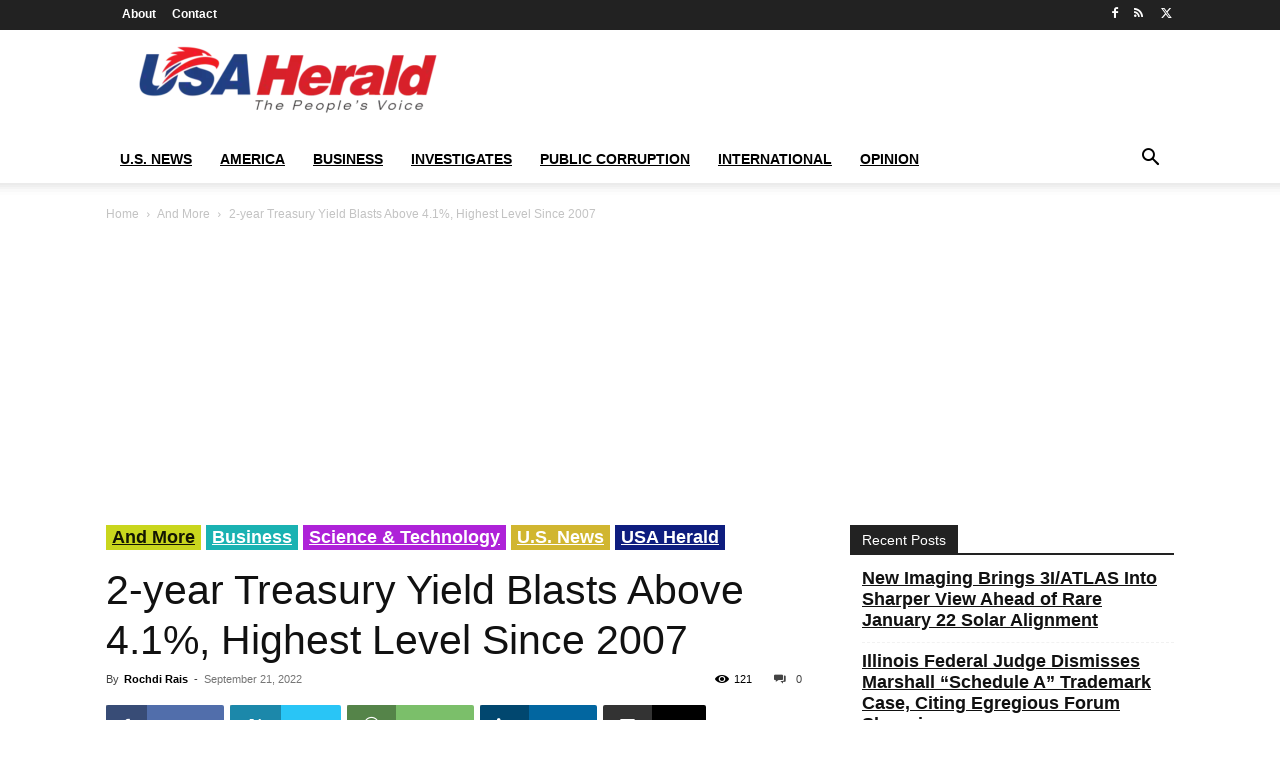

--- FILE ---
content_type: text/html; charset=UTF-8
request_url: https://usaherald.com/2-year-treasury-yield-blasts-above-4-1-highest-level-since-2007/2/
body_size: 33434
content:
<!doctype html >
<html dir="ltr" lang="en-US" prefix="og: https://ogp.me/ns#">
<head>
    <meta charset="UTF-8" />
    <meta name="viewport" content="width=device-width, initial-scale=1.0">
    <link rel="pingback" href="https://usaherald.com/xmlrpc.php" />
    	<style>img:is([sizes="auto" i], [sizes^="auto," i]) { contain-intrinsic-size: 3000px 1500px }</style>
	
		<!-- All in One SEO Pro 4.9.2 - aioseo.com -->
		<title>2-year Treasury Yield Blasts Above 4.1%, Highest Level Since 2007 - USA Herald - Page 2</title>
	<meta name="description" content="The yield on the 2-year Treasury note blasted above 4.1% after the Federal Reserve hiked interest rates by an additional 0.75 percentage point, and soared to its highest level since 2007. The policy-sensitive 2-year Treasury added 15 basis points to 4.113%, to a level not seen since October 2007, when it hit a high of - Page 2" />
	<meta name="robots" content="noindex, nofollow, max-image-preview:large" />
	<meta name="author" content="Rochdi Rais"/>
	<link rel="canonical" href="https://usaherald.com/2-year-treasury-yield-blasts-above-4-1-highest-level-since-2007/" />
	<link rel="prev" href="https://usaherald.com/2-year-treasury-yield-blasts-above-4-1-highest-level-since-2007/" />
	<meta name="generator" content="All in One SEO Pro (AIOSEO) 4.9.2" />
		<meta property="og:locale" content="en_US" />
		<meta property="og:site_name" content="USA Herald - The People&#039;s Voice" />
		<meta property="og:type" content="article" />
		<meta property="og:title" content="2-year Treasury Yield Blasts Above 4.1%, Highest Level Since 2007 - USA Herald - Page 2" />
		<meta property="og:description" content="The yield on the 2-year Treasury note blasted above 4.1% after the Federal Reserve hiked interest rates by an additional 0.75 percentage point, and soared to its highest level since 2007. The policy-sensitive 2-year Treasury added 15 basis points to 4.113%, to a level not seen since October 2007, when it hit a high of - Page 2" />
		<meta property="og:url" content="https://usaherald.com/2-year-treasury-yield-blasts-above-4-1-highest-level-since-2007/" />
		<meta property="article:published_time" content="2022-09-21T19:50:19+00:00" />
		<meta property="article:modified_time" content="2022-09-21T19:50:19+00:00" />
		<meta name="twitter:card" content="summary_large_image" />
		<meta name="twitter:title" content="2-year Treasury Yield Blasts Above 4.1%, Highest Level Since 2007 - USA Herald - Page 2" />
		<meta name="twitter:description" content="The yield on the 2-year Treasury note blasted above 4.1% after the Federal Reserve hiked interest rates by an additional 0.75 percentage point, and soared to its highest level since 2007. The policy-sensitive 2-year Treasury added 15 basis points to 4.113%, to a level not seen since October 2007, when it hit a high of - Page 2" />
		<script type="application/ld+json" class="aioseo-schema">
			{"@context":"https:\/\/schema.org","@graph":[{"@type":"BlogPosting","@id":"https:\/\/usaherald.com\/2-year-treasury-yield-blasts-above-4-1-highest-level-since-2007\/#blogposting","name":"2-year Treasury Yield Blasts Above 4.1%, Highest Level Since 2007 - USA Herald - Page 2","headline":"2-year Treasury Yield Blasts Above 4.1%, Highest Level Since 2007","author":{"@id":"https:\/\/usaherald.com\/author\/rochdi-rais\/#author"},"publisher":{"@id":"https:\/\/usaherald.com\/#organization"},"image":{"@type":"ImageObject","url":"https:\/\/usaherald.com\/wp-content\/uploads\/2022\/08\/Screenshot-48.png","width":1491,"height":807,"caption":"Stock Market News"},"datePublished":"2022-09-21T14:50:19-05:00","dateModified":"2022-09-21T14:50:19-05:00","inLanguage":"en-US","mainEntityOfPage":{"@id":"https:\/\/usaherald.com\/2-year-treasury-yield-blasts-above-4-1-highest-level-since-2007\/#webpage"},"isPartOf":{"@id":"https:\/\/usaherald.com\/2-year-treasury-yield-blasts-above-4-1-highest-level-since-2007\/#webpage"},"articleSection":"And More, Business, Science &amp; Technology, U.S. News, USA Herald, economy, Fed, inflation, Interest Rates, stock market, Treasury Yield, USA Herald, Aside","pagination":2},{"@type":"BreadcrumbList","@id":"https:\/\/usaherald.com\/2-year-treasury-yield-blasts-above-4-1-highest-level-since-2007\/#breadcrumblist","itemListElement":[{"@type":"ListItem","@id":"https:\/\/usaherald.com#listItem","position":1,"name":"Home","item":"https:\/\/usaherald.com","nextItem":{"@type":"ListItem","@id":"https:\/\/usaherald.com\/category\/uncategorized\/#listItem","name":"USA Herald"}},{"@type":"ListItem","@id":"https:\/\/usaherald.com\/category\/uncategorized\/#listItem","position":2,"name":"USA Herald","item":"https:\/\/usaherald.com\/category\/uncategorized\/","nextItem":{"@type":"ListItem","@id":"https:\/\/usaherald.com\/2-year-treasury-yield-blasts-above-4-1-highest-level-since-2007\/#listItem","name":"2-year Treasury Yield Blasts Above 4.1%, Highest Level Since 2007"},"previousItem":{"@type":"ListItem","@id":"https:\/\/usaherald.com#listItem","name":"Home"}},{"@type":"ListItem","@id":"https:\/\/usaherald.com\/2-year-treasury-yield-blasts-above-4-1-highest-level-since-2007\/#listItem","position":3,"name":"2-year Treasury Yield Blasts Above 4.1%, Highest Level Since 2007","item":"https:\/\/usaherald.com\/2-year-treasury-yield-blasts-above-4-1-highest-level-since-2007\/","nextItem":{"@type":"ListItem","@id":"https:\/\/usaherald.com\/2-year-treasury-yield-blasts-above-4-1-highest-level-since-2007\/2#listItem","name":"Page "},"previousItem":{"@type":"ListItem","@id":"https:\/\/usaherald.com\/category\/uncategorized\/#listItem","name":"USA Herald"}},{"@type":"ListItem","@id":"https:\/\/usaherald.com\/2-year-treasury-yield-blasts-above-4-1-highest-level-since-2007\/2#listItem","position":4,"name":"Page ","previousItem":{"@type":"ListItem","@id":"https:\/\/usaherald.com\/2-year-treasury-yield-blasts-above-4-1-highest-level-since-2007\/#listItem","name":"2-year Treasury Yield Blasts Above 4.1%, Highest Level Since 2007"}}]},{"@type":"Organization","@id":"https:\/\/usaherald.com\/#organization","name":"USA Herald","description":"The People's Voice","url":"https:\/\/usaherald.com\/"},{"@type":"Person","@id":"https:\/\/usaherald.com\/author\/rochdi-rais\/#author","url":"https:\/\/usaherald.com\/author\/rochdi-rais\/","name":"Rochdi Rais","image":{"@type":"ImageObject","@id":"https:\/\/usaherald.com\/2-year-treasury-yield-blasts-above-4-1-highest-level-since-2007\/#authorImage","url":"https:\/\/usaherald.com\/wp-content\/uploads\/2025\/10\/Gemini_Generated_Image_s71y75s71y75s71y-1-e1760801443812-150x150.png","width":96,"height":96,"caption":"Rochdi Rais"}},{"@type":"WebPage","@id":"https:\/\/usaherald.com\/2-year-treasury-yield-blasts-above-4-1-highest-level-since-2007\/#webpage","url":"https:\/\/usaherald.com\/2-year-treasury-yield-blasts-above-4-1-highest-level-since-2007\/","name":"2-year Treasury Yield Blasts Above 4.1%, Highest Level Since 2007 - USA Herald - Page 2","description":"The yield on the 2-year Treasury note blasted above 4.1% after the Federal Reserve hiked interest rates by an additional 0.75 percentage point, and soared to its highest level since 2007. The policy-sensitive 2-year Treasury added 15 basis points to 4.113%, to a level not seen since October 2007, when it hit a high of - Page 2","inLanguage":"en-US","isPartOf":{"@id":"https:\/\/usaherald.com\/#website"},"breadcrumb":{"@id":"https:\/\/usaherald.com\/2-year-treasury-yield-blasts-above-4-1-highest-level-since-2007\/#breadcrumblist"},"author":{"@id":"https:\/\/usaherald.com\/author\/rochdi-rais\/#author"},"creator":{"@id":"https:\/\/usaherald.com\/author\/rochdi-rais\/#author"},"image":{"@type":"ImageObject","url":"https:\/\/usaherald.com\/wp-content\/uploads\/2022\/08\/Screenshot-48.png","@id":"https:\/\/usaherald.com\/2-year-treasury-yield-blasts-above-4-1-highest-level-since-2007\/#mainImage","width":1491,"height":807,"caption":"Stock Market News"},"primaryImageOfPage":{"@id":"https:\/\/usaherald.com\/2-year-treasury-yield-blasts-above-4-1-highest-level-since-2007\/#mainImage"},"datePublished":"2022-09-21T14:50:19-05:00","dateModified":"2022-09-21T14:50:19-05:00"},{"@type":"WebSite","@id":"https:\/\/usaherald.com\/#website","url":"https:\/\/usaherald.com\/","name":"USA Herald","description":"The People's Voice","inLanguage":"en-US","publisher":{"@id":"https:\/\/usaherald.com\/#organization"}}]}
		</script>
		<!-- All in One SEO Pro -->

<link rel="icon" type="image/png" href="https://usaherald.com/wp-content/uploads/2017/09/usa_favicon32.png"><link rel="alternate" type="application/rss+xml" title="USA Herald &raquo; Feed" href="https://usaherald.com/feed/" />
<link rel="alternate" type="application/rss+xml" title="USA Herald &raquo; Comments Feed" href="https://usaherald.com/comments/feed/" />
<link rel="alternate" type="application/rss+xml" title="USA Herald &raquo; 2-year Treasury Yield Blasts Above 4.1%, Highest Level Since 2007 Comments Feed" href="https://usaherald.com/2-year-treasury-yield-blasts-above-4-1-highest-level-since-2007/feed/" />
		<!-- This site uses the Google Analytics by MonsterInsights plugin v9.11.0 - Using Analytics tracking - https://www.monsterinsights.com/ -->
							<script src="//www.googletagmanager.com/gtag/js?id=G-MQ79BLPX8C"  data-cfasync="false" data-wpfc-render="false" type="text/javascript" async></script>
			<script data-cfasync="false" data-wpfc-render="false" type="text/javascript">
				var mi_version = '9.11.0';
				var mi_track_user = true;
				var mi_no_track_reason = '';
								var MonsterInsightsDefaultLocations = {"page_location":"https:\/\/usaherald.com\/2-year-treasury-yield-blasts-above-4-1-highest-level-since-2007\/2\/"};
								if ( typeof MonsterInsightsPrivacyGuardFilter === 'function' ) {
					var MonsterInsightsLocations = (typeof MonsterInsightsExcludeQuery === 'object') ? MonsterInsightsPrivacyGuardFilter( MonsterInsightsExcludeQuery ) : MonsterInsightsPrivacyGuardFilter( MonsterInsightsDefaultLocations );
				} else {
					var MonsterInsightsLocations = (typeof MonsterInsightsExcludeQuery === 'object') ? MonsterInsightsExcludeQuery : MonsterInsightsDefaultLocations;
				}

								var disableStrs = [
										'ga-disable-G-MQ79BLPX8C',
									];

				/* Function to detect opted out users */
				function __gtagTrackerIsOptedOut() {
					for (var index = 0; index < disableStrs.length; index++) {
						if (document.cookie.indexOf(disableStrs[index] + '=true') > -1) {
							return true;
						}
					}

					return false;
				}

				/* Disable tracking if the opt-out cookie exists. */
				if (__gtagTrackerIsOptedOut()) {
					for (var index = 0; index < disableStrs.length; index++) {
						window[disableStrs[index]] = true;
					}
				}

				/* Opt-out function */
				function __gtagTrackerOptout() {
					for (var index = 0; index < disableStrs.length; index++) {
						document.cookie = disableStrs[index] + '=true; expires=Thu, 31 Dec 2099 23:59:59 UTC; path=/';
						window[disableStrs[index]] = true;
					}
				}

				if ('undefined' === typeof gaOptout) {
					function gaOptout() {
						__gtagTrackerOptout();
					}
				}
								window.dataLayer = window.dataLayer || [];

				window.MonsterInsightsDualTracker = {
					helpers: {},
					trackers: {},
				};
				if (mi_track_user) {
					function __gtagDataLayer() {
						dataLayer.push(arguments);
					}

					function __gtagTracker(type, name, parameters) {
						if (!parameters) {
							parameters = {};
						}

						if (parameters.send_to) {
							__gtagDataLayer.apply(null, arguments);
							return;
						}

						if (type === 'event') {
														parameters.send_to = monsterinsights_frontend.v4_id;
							var hookName = name;
							if (typeof parameters['event_category'] !== 'undefined') {
								hookName = parameters['event_category'] + ':' + name;
							}

							if (typeof MonsterInsightsDualTracker.trackers[hookName] !== 'undefined') {
								MonsterInsightsDualTracker.trackers[hookName](parameters);
							} else {
								__gtagDataLayer('event', name, parameters);
							}
							
						} else {
							__gtagDataLayer.apply(null, arguments);
						}
					}

					__gtagTracker('js', new Date());
					__gtagTracker('set', {
						'developer_id.dZGIzZG': true,
											});
					if ( MonsterInsightsLocations.page_location ) {
						__gtagTracker('set', MonsterInsightsLocations);
					}
										__gtagTracker('config', 'G-MQ79BLPX8C', {"forceSSL":"true","link_attribution":"true"} );
										window.gtag = __gtagTracker;										(function () {
						/* https://developers.google.com/analytics/devguides/collection/analyticsjs/ */
						/* ga and __gaTracker compatibility shim. */
						var noopfn = function () {
							return null;
						};
						var newtracker = function () {
							return new Tracker();
						};
						var Tracker = function () {
							return null;
						};
						var p = Tracker.prototype;
						p.get = noopfn;
						p.set = noopfn;
						p.send = function () {
							var args = Array.prototype.slice.call(arguments);
							args.unshift('send');
							__gaTracker.apply(null, args);
						};
						var __gaTracker = function () {
							var len = arguments.length;
							if (len === 0) {
								return;
							}
							var f = arguments[len - 1];
							if (typeof f !== 'object' || f === null || typeof f.hitCallback !== 'function') {
								if ('send' === arguments[0]) {
									var hitConverted, hitObject = false, action;
									if ('event' === arguments[1]) {
										if ('undefined' !== typeof arguments[3]) {
											hitObject = {
												'eventAction': arguments[3],
												'eventCategory': arguments[2],
												'eventLabel': arguments[4],
												'value': arguments[5] ? arguments[5] : 1,
											}
										}
									}
									if ('pageview' === arguments[1]) {
										if ('undefined' !== typeof arguments[2]) {
											hitObject = {
												'eventAction': 'page_view',
												'page_path': arguments[2],
											}
										}
									}
									if (typeof arguments[2] === 'object') {
										hitObject = arguments[2];
									}
									if (typeof arguments[5] === 'object') {
										Object.assign(hitObject, arguments[5]);
									}
									if ('undefined' !== typeof arguments[1].hitType) {
										hitObject = arguments[1];
										if ('pageview' === hitObject.hitType) {
											hitObject.eventAction = 'page_view';
										}
									}
									if (hitObject) {
										action = 'timing' === arguments[1].hitType ? 'timing_complete' : hitObject.eventAction;
										hitConverted = mapArgs(hitObject);
										__gtagTracker('event', action, hitConverted);
									}
								}
								return;
							}

							function mapArgs(args) {
								var arg, hit = {};
								var gaMap = {
									'eventCategory': 'event_category',
									'eventAction': 'event_action',
									'eventLabel': 'event_label',
									'eventValue': 'event_value',
									'nonInteraction': 'non_interaction',
									'timingCategory': 'event_category',
									'timingVar': 'name',
									'timingValue': 'value',
									'timingLabel': 'event_label',
									'page': 'page_path',
									'location': 'page_location',
									'title': 'page_title',
									'referrer' : 'page_referrer',
								};
								for (arg in args) {
																		if (!(!args.hasOwnProperty(arg) || !gaMap.hasOwnProperty(arg))) {
										hit[gaMap[arg]] = args[arg];
									} else {
										hit[arg] = args[arg];
									}
								}
								return hit;
							}

							try {
								f.hitCallback();
							} catch (ex) {
							}
						};
						__gaTracker.create = newtracker;
						__gaTracker.getByName = newtracker;
						__gaTracker.getAll = function () {
							return [];
						};
						__gaTracker.remove = noopfn;
						__gaTracker.loaded = true;
						window['__gaTracker'] = __gaTracker;
					})();
									} else {
										console.log("");
					(function () {
						function __gtagTracker() {
							return null;
						}

						window['__gtagTracker'] = __gtagTracker;
						window['gtag'] = __gtagTracker;
					})();
									}
			</script>
							<!-- / Google Analytics by MonsterInsights -->
		<script type="text/javascript">
/* <![CDATA[ */
window._wpemojiSettings = {"baseUrl":"https:\/\/s.w.org\/images\/core\/emoji\/16.0.1\/72x72\/","ext":".png","svgUrl":"https:\/\/s.w.org\/images\/core\/emoji\/16.0.1\/svg\/","svgExt":".svg","source":{"concatemoji":"https:\/\/usaherald.com\/wp-includes\/js\/wp-emoji-release.min.js?ver=6.8.2"}};
/*! This file is auto-generated */
!function(s,n){var o,i,e;function c(e){try{var t={supportTests:e,timestamp:(new Date).valueOf()};sessionStorage.setItem(o,JSON.stringify(t))}catch(e){}}function p(e,t,n){e.clearRect(0,0,e.canvas.width,e.canvas.height),e.fillText(t,0,0);var t=new Uint32Array(e.getImageData(0,0,e.canvas.width,e.canvas.height).data),a=(e.clearRect(0,0,e.canvas.width,e.canvas.height),e.fillText(n,0,0),new Uint32Array(e.getImageData(0,0,e.canvas.width,e.canvas.height).data));return t.every(function(e,t){return e===a[t]})}function u(e,t){e.clearRect(0,0,e.canvas.width,e.canvas.height),e.fillText(t,0,0);for(var n=e.getImageData(16,16,1,1),a=0;a<n.data.length;a++)if(0!==n.data[a])return!1;return!0}function f(e,t,n,a){switch(t){case"flag":return n(e,"\ud83c\udff3\ufe0f\u200d\u26a7\ufe0f","\ud83c\udff3\ufe0f\u200b\u26a7\ufe0f")?!1:!n(e,"\ud83c\udde8\ud83c\uddf6","\ud83c\udde8\u200b\ud83c\uddf6")&&!n(e,"\ud83c\udff4\udb40\udc67\udb40\udc62\udb40\udc65\udb40\udc6e\udb40\udc67\udb40\udc7f","\ud83c\udff4\u200b\udb40\udc67\u200b\udb40\udc62\u200b\udb40\udc65\u200b\udb40\udc6e\u200b\udb40\udc67\u200b\udb40\udc7f");case"emoji":return!a(e,"\ud83e\udedf")}return!1}function g(e,t,n,a){var r="undefined"!=typeof WorkerGlobalScope&&self instanceof WorkerGlobalScope?new OffscreenCanvas(300,150):s.createElement("canvas"),o=r.getContext("2d",{willReadFrequently:!0}),i=(o.textBaseline="top",o.font="600 32px Arial",{});return e.forEach(function(e){i[e]=t(o,e,n,a)}),i}function t(e){var t=s.createElement("script");t.src=e,t.defer=!0,s.head.appendChild(t)}"undefined"!=typeof Promise&&(o="wpEmojiSettingsSupports",i=["flag","emoji"],n.supports={everything:!0,everythingExceptFlag:!0},e=new Promise(function(e){s.addEventListener("DOMContentLoaded",e,{once:!0})}),new Promise(function(t){var n=function(){try{var e=JSON.parse(sessionStorage.getItem(o));if("object"==typeof e&&"number"==typeof e.timestamp&&(new Date).valueOf()<e.timestamp+604800&&"object"==typeof e.supportTests)return e.supportTests}catch(e){}return null}();if(!n){if("undefined"!=typeof Worker&&"undefined"!=typeof OffscreenCanvas&&"undefined"!=typeof URL&&URL.createObjectURL&&"undefined"!=typeof Blob)try{var e="postMessage("+g.toString()+"("+[JSON.stringify(i),f.toString(),p.toString(),u.toString()].join(",")+"));",a=new Blob([e],{type:"text/javascript"}),r=new Worker(URL.createObjectURL(a),{name:"wpTestEmojiSupports"});return void(r.onmessage=function(e){c(n=e.data),r.terminate(),t(n)})}catch(e){}c(n=g(i,f,p,u))}t(n)}).then(function(e){for(var t in e)n.supports[t]=e[t],n.supports.everything=n.supports.everything&&n.supports[t],"flag"!==t&&(n.supports.everythingExceptFlag=n.supports.everythingExceptFlag&&n.supports[t]);n.supports.everythingExceptFlag=n.supports.everythingExceptFlag&&!n.supports.flag,n.DOMReady=!1,n.readyCallback=function(){n.DOMReady=!0}}).then(function(){return e}).then(function(){var e;n.supports.everything||(n.readyCallback(),(e=n.source||{}).concatemoji?t(e.concatemoji):e.wpemoji&&e.twemoji&&(t(e.twemoji),t(e.wpemoji)))}))}((window,document),window._wpemojiSettings);
/* ]]> */
</script>
<style id='wp-emoji-styles-inline-css' type='text/css'>

	img.wp-smiley, img.emoji {
		display: inline !important;
		border: none !important;
		box-shadow: none !important;
		height: 1em !important;
		width: 1em !important;
		margin: 0 0.07em !important;
		vertical-align: -0.1em !important;
		background: none !important;
		padding: 0 !important;
	}
</style>
<link rel='stylesheet' id='wp-block-library-css' href='https://usaherald.com/wp-includes/css/dist/block-library/style.min.css?ver=6.8.2' type='text/css' media='all' />
<style id='classic-theme-styles-inline-css' type='text/css'>
/*! This file is auto-generated */
.wp-block-button__link{color:#fff;background-color:#32373c;border-radius:9999px;box-shadow:none;text-decoration:none;padding:calc(.667em + 2px) calc(1.333em + 2px);font-size:1.125em}.wp-block-file__button{background:#32373c;color:#fff;text-decoration:none}
</style>
<link rel='stylesheet' id='aioseo/css/src/vue/standalone/blocks/table-of-contents/global.scss-css' href='https://usaherald.com/wp-content/plugins/all-in-one-seo-pack-pro/dist/Pro/assets/css/table-of-contents/global.e90f6d47.css?ver=4.9.2' type='text/css' media='all' />
<link rel='stylesheet' id='aioseo/css/src/vue/standalone/blocks/pro/recipe/global.scss-css' href='https://usaherald.com/wp-content/plugins/all-in-one-seo-pack-pro/dist/Pro/assets/css/recipe/global.67a3275f.css?ver=4.9.2' type='text/css' media='all' />
<link rel='stylesheet' id='aioseo/css/src/vue/standalone/blocks/pro/product/global.scss-css' href='https://usaherald.com/wp-content/plugins/all-in-one-seo-pack-pro/dist/Pro/assets/css/product/global.61066cfb.css?ver=4.9.2' type='text/css' media='all' />
<style id='pdfemb-pdf-embedder-viewer-style-inline-css' type='text/css'>
.wp-block-pdfemb-pdf-embedder-viewer{max-width:none}

</style>
<style id='global-styles-inline-css' type='text/css'>
:root{--wp--preset--aspect-ratio--square: 1;--wp--preset--aspect-ratio--4-3: 4/3;--wp--preset--aspect-ratio--3-4: 3/4;--wp--preset--aspect-ratio--3-2: 3/2;--wp--preset--aspect-ratio--2-3: 2/3;--wp--preset--aspect-ratio--16-9: 16/9;--wp--preset--aspect-ratio--9-16: 9/16;--wp--preset--color--black: #000000;--wp--preset--color--cyan-bluish-gray: #abb8c3;--wp--preset--color--white: #ffffff;--wp--preset--color--pale-pink: #f78da7;--wp--preset--color--vivid-red: #cf2e2e;--wp--preset--color--luminous-vivid-orange: #ff6900;--wp--preset--color--luminous-vivid-amber: #fcb900;--wp--preset--color--light-green-cyan: #7bdcb5;--wp--preset--color--vivid-green-cyan: #00d084;--wp--preset--color--pale-cyan-blue: #8ed1fc;--wp--preset--color--vivid-cyan-blue: #0693e3;--wp--preset--color--vivid-purple: #9b51e0;--wp--preset--gradient--vivid-cyan-blue-to-vivid-purple: linear-gradient(135deg,rgba(6,147,227,1) 0%,rgb(155,81,224) 100%);--wp--preset--gradient--light-green-cyan-to-vivid-green-cyan: linear-gradient(135deg,rgb(122,220,180) 0%,rgb(0,208,130) 100%);--wp--preset--gradient--luminous-vivid-amber-to-luminous-vivid-orange: linear-gradient(135deg,rgba(252,185,0,1) 0%,rgba(255,105,0,1) 100%);--wp--preset--gradient--luminous-vivid-orange-to-vivid-red: linear-gradient(135deg,rgba(255,105,0,1) 0%,rgb(207,46,46) 100%);--wp--preset--gradient--very-light-gray-to-cyan-bluish-gray: linear-gradient(135deg,rgb(238,238,238) 0%,rgb(169,184,195) 100%);--wp--preset--gradient--cool-to-warm-spectrum: linear-gradient(135deg,rgb(74,234,220) 0%,rgb(151,120,209) 20%,rgb(207,42,186) 40%,rgb(238,44,130) 60%,rgb(251,105,98) 80%,rgb(254,248,76) 100%);--wp--preset--gradient--blush-light-purple: linear-gradient(135deg,rgb(255,206,236) 0%,rgb(152,150,240) 100%);--wp--preset--gradient--blush-bordeaux: linear-gradient(135deg,rgb(254,205,165) 0%,rgb(254,45,45) 50%,rgb(107,0,62) 100%);--wp--preset--gradient--luminous-dusk: linear-gradient(135deg,rgb(255,203,112) 0%,rgb(199,81,192) 50%,rgb(65,88,208) 100%);--wp--preset--gradient--pale-ocean: linear-gradient(135deg,rgb(255,245,203) 0%,rgb(182,227,212) 50%,rgb(51,167,181) 100%);--wp--preset--gradient--electric-grass: linear-gradient(135deg,rgb(202,248,128) 0%,rgb(113,206,126) 100%);--wp--preset--gradient--midnight: linear-gradient(135deg,rgb(2,3,129) 0%,rgb(40,116,252) 100%);--wp--preset--font-size--small: 11px;--wp--preset--font-size--medium: 20px;--wp--preset--font-size--large: 32px;--wp--preset--font-size--x-large: 42px;--wp--preset--font-size--regular: 15px;--wp--preset--font-size--larger: 50px;--wp--preset--spacing--20: 0.44rem;--wp--preset--spacing--30: 0.67rem;--wp--preset--spacing--40: 1rem;--wp--preset--spacing--50: 1.5rem;--wp--preset--spacing--60: 2.25rem;--wp--preset--spacing--70: 3.38rem;--wp--preset--spacing--80: 5.06rem;--wp--preset--shadow--natural: 6px 6px 9px rgba(0, 0, 0, 0.2);--wp--preset--shadow--deep: 12px 12px 50px rgba(0, 0, 0, 0.4);--wp--preset--shadow--sharp: 6px 6px 0px rgba(0, 0, 0, 0.2);--wp--preset--shadow--outlined: 6px 6px 0px -3px rgba(255, 255, 255, 1), 6px 6px rgba(0, 0, 0, 1);--wp--preset--shadow--crisp: 6px 6px 0px rgba(0, 0, 0, 1);}:where(.is-layout-flex){gap: 0.5em;}:where(.is-layout-grid){gap: 0.5em;}body .is-layout-flex{display: flex;}.is-layout-flex{flex-wrap: wrap;align-items: center;}.is-layout-flex > :is(*, div){margin: 0;}body .is-layout-grid{display: grid;}.is-layout-grid > :is(*, div){margin: 0;}:where(.wp-block-columns.is-layout-flex){gap: 2em;}:where(.wp-block-columns.is-layout-grid){gap: 2em;}:where(.wp-block-post-template.is-layout-flex){gap: 1.25em;}:where(.wp-block-post-template.is-layout-grid){gap: 1.25em;}.has-black-color{color: var(--wp--preset--color--black) !important;}.has-cyan-bluish-gray-color{color: var(--wp--preset--color--cyan-bluish-gray) !important;}.has-white-color{color: var(--wp--preset--color--white) !important;}.has-pale-pink-color{color: var(--wp--preset--color--pale-pink) !important;}.has-vivid-red-color{color: var(--wp--preset--color--vivid-red) !important;}.has-luminous-vivid-orange-color{color: var(--wp--preset--color--luminous-vivid-orange) !important;}.has-luminous-vivid-amber-color{color: var(--wp--preset--color--luminous-vivid-amber) !important;}.has-light-green-cyan-color{color: var(--wp--preset--color--light-green-cyan) !important;}.has-vivid-green-cyan-color{color: var(--wp--preset--color--vivid-green-cyan) !important;}.has-pale-cyan-blue-color{color: var(--wp--preset--color--pale-cyan-blue) !important;}.has-vivid-cyan-blue-color{color: var(--wp--preset--color--vivid-cyan-blue) !important;}.has-vivid-purple-color{color: var(--wp--preset--color--vivid-purple) !important;}.has-black-background-color{background-color: var(--wp--preset--color--black) !important;}.has-cyan-bluish-gray-background-color{background-color: var(--wp--preset--color--cyan-bluish-gray) !important;}.has-white-background-color{background-color: var(--wp--preset--color--white) !important;}.has-pale-pink-background-color{background-color: var(--wp--preset--color--pale-pink) !important;}.has-vivid-red-background-color{background-color: var(--wp--preset--color--vivid-red) !important;}.has-luminous-vivid-orange-background-color{background-color: var(--wp--preset--color--luminous-vivid-orange) !important;}.has-luminous-vivid-amber-background-color{background-color: var(--wp--preset--color--luminous-vivid-amber) !important;}.has-light-green-cyan-background-color{background-color: var(--wp--preset--color--light-green-cyan) !important;}.has-vivid-green-cyan-background-color{background-color: var(--wp--preset--color--vivid-green-cyan) !important;}.has-pale-cyan-blue-background-color{background-color: var(--wp--preset--color--pale-cyan-blue) !important;}.has-vivid-cyan-blue-background-color{background-color: var(--wp--preset--color--vivid-cyan-blue) !important;}.has-vivid-purple-background-color{background-color: var(--wp--preset--color--vivid-purple) !important;}.has-black-border-color{border-color: var(--wp--preset--color--black) !important;}.has-cyan-bluish-gray-border-color{border-color: var(--wp--preset--color--cyan-bluish-gray) !important;}.has-white-border-color{border-color: var(--wp--preset--color--white) !important;}.has-pale-pink-border-color{border-color: var(--wp--preset--color--pale-pink) !important;}.has-vivid-red-border-color{border-color: var(--wp--preset--color--vivid-red) !important;}.has-luminous-vivid-orange-border-color{border-color: var(--wp--preset--color--luminous-vivid-orange) !important;}.has-luminous-vivid-amber-border-color{border-color: var(--wp--preset--color--luminous-vivid-amber) !important;}.has-light-green-cyan-border-color{border-color: var(--wp--preset--color--light-green-cyan) !important;}.has-vivid-green-cyan-border-color{border-color: var(--wp--preset--color--vivid-green-cyan) !important;}.has-pale-cyan-blue-border-color{border-color: var(--wp--preset--color--pale-cyan-blue) !important;}.has-vivid-cyan-blue-border-color{border-color: var(--wp--preset--color--vivid-cyan-blue) !important;}.has-vivid-purple-border-color{border-color: var(--wp--preset--color--vivid-purple) !important;}.has-vivid-cyan-blue-to-vivid-purple-gradient-background{background: var(--wp--preset--gradient--vivid-cyan-blue-to-vivid-purple) !important;}.has-light-green-cyan-to-vivid-green-cyan-gradient-background{background: var(--wp--preset--gradient--light-green-cyan-to-vivid-green-cyan) !important;}.has-luminous-vivid-amber-to-luminous-vivid-orange-gradient-background{background: var(--wp--preset--gradient--luminous-vivid-amber-to-luminous-vivid-orange) !important;}.has-luminous-vivid-orange-to-vivid-red-gradient-background{background: var(--wp--preset--gradient--luminous-vivid-orange-to-vivid-red) !important;}.has-very-light-gray-to-cyan-bluish-gray-gradient-background{background: var(--wp--preset--gradient--very-light-gray-to-cyan-bluish-gray) !important;}.has-cool-to-warm-spectrum-gradient-background{background: var(--wp--preset--gradient--cool-to-warm-spectrum) !important;}.has-blush-light-purple-gradient-background{background: var(--wp--preset--gradient--blush-light-purple) !important;}.has-blush-bordeaux-gradient-background{background: var(--wp--preset--gradient--blush-bordeaux) !important;}.has-luminous-dusk-gradient-background{background: var(--wp--preset--gradient--luminous-dusk) !important;}.has-pale-ocean-gradient-background{background: var(--wp--preset--gradient--pale-ocean) !important;}.has-electric-grass-gradient-background{background: var(--wp--preset--gradient--electric-grass) !important;}.has-midnight-gradient-background{background: var(--wp--preset--gradient--midnight) !important;}.has-small-font-size{font-size: var(--wp--preset--font-size--small) !important;}.has-medium-font-size{font-size: var(--wp--preset--font-size--medium) !important;}.has-large-font-size{font-size: var(--wp--preset--font-size--large) !important;}.has-x-large-font-size{font-size: var(--wp--preset--font-size--x-large) !important;}
:where(.wp-block-post-template.is-layout-flex){gap: 1.25em;}:where(.wp-block-post-template.is-layout-grid){gap: 1.25em;}
:where(.wp-block-columns.is-layout-flex){gap: 2em;}:where(.wp-block-columns.is-layout-grid){gap: 2em;}
:root :where(.wp-block-pullquote){font-size: 1.5em;line-height: 1.6;}
</style>
<link rel='stylesheet' id='contact-form-7-css' href='https://usaherald.com/wp-content/plugins/contact-form-7/includes/css/styles.css?ver=6.1.4' type='text/css' media='all' />
<link rel='stylesheet' id='junkie-shortcodes-css' href='https://usaherald.com/wp-content/plugins/theme-junkie-shortcodes/assets/css/junkie-shortcodes.css?ver=6.8.2' type='text/css' media='all' />
<link rel='stylesheet' id='SFSImainCss-css' href='https://usaherald.com/wp-content/plugins/ultimate-social-media-icons/css/sfsi-style.css?ver=2.9.6' type='text/css' media='all' />
<link rel='stylesheet' id='widgetopts-styles-css' href='https://usaherald.com/wp-content/plugins/widget-options/assets/css/widget-options.css?ver=4.1.3' type='text/css' media='all' />
<link rel='stylesheet' id='td-plugin-multi-purpose-css' href='https://usaherald.com/wp-content/plugins/td-composer/td-multi-purpose/style.css?ver=7cd248d7ca13c255207c3f8b916c3f00' type='text/css' media='all' />
<link rel='stylesheet' id='td-theme-css' href='https://usaherald.com/wp-content/themes/Newspaper/style.css?ver=12.7.3' type='text/css' media='all' />
<style id='td-theme-inline-css' type='text/css'>
    
        /* custom css - generated by TagDiv Composer */
        @media (max-width: 767px) {
            .td-header-desktop-wrap {
                display: none;
            }
        }
        @media (min-width: 767px) {
            .td-header-mobile-wrap {
                display: none;
            }
        }
    
	
</style>
<link rel='stylesheet' id='td-legacy-framework-front-style-css' href='https://usaherald.com/wp-content/plugins/td-composer/legacy/Newspaper/assets/css/td_legacy_main.css?ver=7cd248d7ca13c255207c3f8b916c3f00' type='text/css' media='all' />
<script type="text/javascript" src="https://usaherald.com/wp-content/plugins/google-analytics-for-wordpress/assets/js/frontend-gtag.min.js?ver=9.11.0" id="monsterinsights-frontend-script-js" async="async" data-wp-strategy="async"></script>
<script data-cfasync="false" data-wpfc-render="false" type="text/javascript" id='monsterinsights-frontend-script-js-extra'>/* <![CDATA[ */
var monsterinsights_frontend = {"js_events_tracking":"true","download_extensions":"doc,pdf,ppt,zip,xls,docx,pptx,xlsx","inbound_paths":"[{\"path\":\"\\\/go\\\/\",\"label\":\"affiliate\"},{\"path\":\"\\\/recommend\\\/\",\"label\":\"affiliate\"}]","home_url":"https:\/\/usaherald.com","hash_tracking":"false","v4_id":"G-MQ79BLPX8C"};/* ]]> */
</script>
<script type="text/javascript" src="https://usaherald.com/wp-includes/js/jquery/jquery.min.js?ver=3.7.1" id="jquery-core-js"></script>
<script type="text/javascript" src="https://usaherald.com/wp-includes/js/jquery/jquery-migrate.min.js?ver=3.4.1" id="jquery-migrate-js"></script>
<script type="text/javascript" src="https://usaherald.com/wp-content/plugins/flowpaper-lite-pdf-flipbook/assets/lity/lity.min.js" id="lity-js-js"></script>
<link rel="https://api.w.org/" href="https://usaherald.com/wp-json/" /><link rel="alternate" title="JSON" type="application/json" href="https://usaherald.com/wp-json/wp/v2/posts/44320" /><meta name="generator" content="WordPress 6.8.2" />
<link rel='shortlink' href='https://usaherald.com/?p=44320' />
<link rel="alternate" title="oEmbed (JSON)" type="application/json+oembed" href="https://usaherald.com/wp-json/oembed/1.0/embed?url=https%3A%2F%2Fusaherald.com%2F2-year-treasury-yield-blasts-above-4-1-highest-level-since-2007%2F" />
<link rel="alternate" title="oEmbed (XML)" type="text/xml+oembed" href="https://usaherald.com/wp-json/oembed/1.0/embed?url=https%3A%2F%2Fusaherald.com%2F2-year-treasury-yield-blasts-above-4-1-highest-level-since-2007%2F&#038;format=xml" />
<meta name="follow.[base64]" content="R6ZuK3BYQx81f2u9W1wL"/>
<!-- JS generated by theme -->

<script type="text/javascript" id="td-generated-header-js">
    
    

	    var tdBlocksArray = []; //here we store all the items for the current page

	    // td_block class - each ajax block uses a object of this class for requests
	    function tdBlock() {
		    this.id = '';
		    this.block_type = 1; //block type id (1-234 etc)
		    this.atts = '';
		    this.td_column_number = '';
		    this.td_current_page = 1; //
		    this.post_count = 0; //from wp
		    this.found_posts = 0; //from wp
		    this.max_num_pages = 0; //from wp
		    this.td_filter_value = ''; //current live filter value
		    this.is_ajax_running = false;
		    this.td_user_action = ''; // load more or infinite loader (used by the animation)
		    this.header_color = '';
		    this.ajax_pagination_infinite_stop = ''; //show load more at page x
	    }

        // td_js_generator - mini detector
        ( function () {
            var htmlTag = document.getElementsByTagName("html")[0];

	        if ( navigator.userAgent.indexOf("MSIE 10.0") > -1 ) {
                htmlTag.className += ' ie10';
            }

            if ( !!navigator.userAgent.match(/Trident.*rv\:11\./) ) {
                htmlTag.className += ' ie11';
            }

	        if ( navigator.userAgent.indexOf("Edge") > -1 ) {
                htmlTag.className += ' ieEdge';
            }

            if ( /(iPad|iPhone|iPod)/g.test(navigator.userAgent) ) {
                htmlTag.className += ' td-md-is-ios';
            }

            var user_agent = navigator.userAgent.toLowerCase();
            if ( user_agent.indexOf("android") > -1 ) {
                htmlTag.className += ' td-md-is-android';
            }

            if ( -1 !== navigator.userAgent.indexOf('Mac OS X')  ) {
                htmlTag.className += ' td-md-is-os-x';
            }

            if ( /chrom(e|ium)/.test(navigator.userAgent.toLowerCase()) ) {
               htmlTag.className += ' td-md-is-chrome';
            }

            if ( -1 !== navigator.userAgent.indexOf('Firefox') ) {
                htmlTag.className += ' td-md-is-firefox';
            }

            if ( -1 !== navigator.userAgent.indexOf('Safari') && -1 === navigator.userAgent.indexOf('Chrome') ) {
                htmlTag.className += ' td-md-is-safari';
            }

            if( -1 !== navigator.userAgent.indexOf('IEMobile') ){
                htmlTag.className += ' td-md-is-iemobile';
            }

        })();

        var tdLocalCache = {};

        ( function () {
            "use strict";

            tdLocalCache = {
                data: {},
                remove: function (resource_id) {
                    delete tdLocalCache.data[resource_id];
                },
                exist: function (resource_id) {
                    return tdLocalCache.data.hasOwnProperty(resource_id) && tdLocalCache.data[resource_id] !== null;
                },
                get: function (resource_id) {
                    return tdLocalCache.data[resource_id];
                },
                set: function (resource_id, cachedData) {
                    tdLocalCache.remove(resource_id);
                    tdLocalCache.data[resource_id] = cachedData;
                }
            };
        })();

    
    
var td_viewport_interval_list=[{"limitBottom":767,"sidebarWidth":228},{"limitBottom":1018,"sidebarWidth":300},{"limitBottom":1140,"sidebarWidth":324}];
var td_animation_stack_effect="type0";
var tds_animation_stack=true;
var td_animation_stack_specific_selectors=".entry-thumb, img, .td-lazy-img";
var td_animation_stack_general_selectors=".td-animation-stack img, .td-animation-stack .entry-thumb, .post img, .td-animation-stack .td-lazy-img";
var tdc_is_installed="yes";
var tdc_domain_active=false;
var td_ajax_url="https:\/\/usaherald.com\/wp-admin\/admin-ajax.php?td_theme_name=Newspaper&v=12.7.3";
var td_get_template_directory_uri="https:\/\/usaherald.com\/wp-content\/plugins\/td-composer\/legacy\/common";
var tds_snap_menu="smart_snap_always";
var tds_logo_on_sticky="show_header_logo";
var tds_header_style="";
var td_please_wait="Please wait...";
var td_email_user_pass_incorrect="User or password incorrect!";
var td_email_user_incorrect="Email or username incorrect!";
var td_email_incorrect="Email incorrect!";
var td_user_incorrect="Username incorrect!";
var td_email_user_empty="Email or username empty!";
var td_pass_empty="Pass empty!";
var td_pass_pattern_incorrect="Invalid Pass Pattern!";
var td_retype_pass_incorrect="Retyped Pass incorrect!";
var tds_more_articles_on_post_enable="";
var tds_more_articles_on_post_time_to_wait="";
var tds_more_articles_on_post_pages_distance_from_top=0;
var tds_captcha="";
var tds_theme_color_site_wide="#4db2ec";
var tds_smart_sidebar="enabled";
var tdThemeName="Newspaper";
var tdThemeNameWl="Newspaper";
var td_magnific_popup_translation_tPrev="Previous (Left arrow key)";
var td_magnific_popup_translation_tNext="Next (Right arrow key)";
var td_magnific_popup_translation_tCounter="%curr% of %total%";
var td_magnific_popup_translation_ajax_tError="The content from %url% could not be loaded.";
var td_magnific_popup_translation_image_tError="The image #%curr% could not be loaded.";
var tdBlockNonce="09562ed0fa";
var tdMobileMenu="enabled";
var tdMobileSearch="enabled";
var tdDateNamesI18n={"month_names":["January","February","March","April","May","June","July","August","September","October","November","December"],"month_names_short":["Jan","Feb","Mar","Apr","May","Jun","Jul","Aug","Sep","Oct","Nov","Dec"],"day_names":["Sunday","Monday","Tuesday","Wednesday","Thursday","Friday","Saturday"],"day_names_short":["Sun","Mon","Tue","Wed","Thu","Fri","Sat"]};
var tdb_modal_confirm="Save";
var tdb_modal_cancel="Cancel";
var tdb_modal_confirm_alt="Yes";
var tdb_modal_cancel_alt="No";
var td_deploy_mode="deploy";
var td_ad_background_click_link="";
var td_ad_background_click_target="";
</script>

<!-- Custom CSS -->
<style>
#post-430 .entry-header, #post-426 .entry-header {
    padding-bottom: 10px !important;
    padding-top: 10px !important;
}
.social-likes_vertical .fa-comment::before {
    color: #8a8989;
}
.social-likes_vertical .social-likes__icon.social-likes__icon_facebook {
    color: #4862a7;
}
.social-likes_vertical .social-likes__button.social-likes__button_twitter {
    color: #1bb2e9;
}
.social-likes_vertical .social-likes__button.social-likes__button_linkedin {
    color: #4875b4;
}
.social-likes_vertical .social-likes__icon {
    left: 10px;
}
.social-likes.social-likes_vertical {
    background: #dadcde none repeat scroll 0 0;
    box-shadow: 0 1px 1px #e2e3e5 inset, -2px 0 4px -1px rgba(0, 0, 0, 0.2) inset;
    left: -49px;
    min-width: 40px;
    top: -150px;
}
.social-likes_vertical .social-likes__counter {
    color: #000;
    text-align: center;
    top: 27px;
    width: 100%;
}
.social-likes_vertical .social-likes__widget {
    background: #dadcde none repeat scroll 0 0;
    border-bottom: 1px solid #bdbdbd;
    box-shadow: 0 1px 1px #e2e3e5 inset, -2px 0 4px -1px rgba(0, 0, 0, 0.2) inset;
    margin: 0;
    min-height: 50px;
    min-width: 40px;
}
.social-likes_vertical .social-likes__widget:hover {
    background: #e8e8e8 none repeat scroll 0 0;
    box-shadow: 0 1px 1px #e2e3e5 inset, -2px 0 4px -1px rgba(0, 0, 0, 0.2) inset;
}
.show_hide_socl_side {
    background: #e8e8e8 none repeat scroll 0 0;
    box-shadow: 3px 0 3px 0 rgba(0, 0, 0, 0.2);
    height: 520px !important;
    left: 41px;
    position: absolute;
    width: 456px;
    z-index: 9;
}
.show_hide_socl_side .fb-comments, .show_hide_socl_side .fb-comments span, .show_hide_socl_side .fb-comments iframe[style] {
    width: 100% !important;
}
.social-likes_vertical #comments {
    margin: 13px 0 0;
    padding: 7px;
}
.social-likes_vertical .fb-comments.fb_iframe_widget {
    background: #fff none repeat scroll 0 0;
    border-radius: 2px;
    box-shadow: 0 1px 5px 2px rgba(0, 0, 0, 0.15);
}
.social-likes_vertical .fb_cmnt_headd {
    border-bottom: 1px solid rgba(187, 189, 191, 0.5);
    padding: 10px 15px;
    text-align: left;
}
.social-likes_vertical .fb_cmnt_headd p {
    color: rgba(0, 0, 0, 0.5);
    font-size: 12px;
    line-height: 16px;
    margin: 0;
}
.social-likes_vertical .fb_cmnt_headd h6 {
    color: #333;
    font-family: "Open Sans",Arial,Helvetica,sans-serif;
    font-size: 17px;
    margin: 0;
    padding: 0;
    text-shadow: 0 1px 0 #fff;
    text-transform: uppercase;
}
.social-likes_vertical .social-likes__widget.social-likes__widget_facebook.shw_cmnt_tmpl.shw_tpl_act {
    background: #e8e8e8 none repeat scroll 0 0;
    box-shadow: none;
}
.social-likes_vertical .clossss {
    background: rgba(0, 0, 0, 0) url("https://usaherald.com/wp-content/uploads/2017/01/ribbon.png") no-repeat scroll 0 0;
    height: 31px;
    overflow: hidden;
    position: absolute;
    right: 0;
    text-indent: -999px;
    top: 4px;
    width: 42px;
    z-index: 12;
}
.social-likes_vertical .clossss::before {
    background: rgba(0, 0, 0, 0) url("https://usaherald.com/wp-content/uploads/2017/01/sprite_ct.png") no-repeat scroll -19px 0;
    content: "";
    display: block;
    height: 21px;
    left: 14px;
    position: absolute;
    top: 6px;
    width: 18px;
}
.social-likes_vertical .clossss:hover::before {
    background: rgba(0, 0, 0, 0) url("https://usaherald.com/wp-content/uploads/2017/01/sprite_ct.png") no-repeat scroll 0 0;
}
.social-likes_vertical .fb-comments span {
    height: 400px !important;
    overflow-x: hidden;
    overflow-y: scroll;
}
.social-likes_vertical .social-likes__icon_linkedin {
    background-image: none;
    text-align: center;
}
.social-likes_vertical .social-likes__icon.social-likes__icon_facebook::before {
    content: "" !important;
}
.social-likes_vertical .social-likes__counter {
    padding-right: 0 !important;
}
.social-likes_vertical .social-likes_notext .social-likes__button {
    padding: 0 !important;
    text-align: center;
    width: 40px !important;
}
.social-likes_vertical .social-likes_notext .social-likes__button {
    padding: 0 !important;
    text-align: center !important;
    width: 40px !important;
}
.social-likes_vertical .social-likes__button_twitter, .social-likes_vertical .social-likes__button_facebook, .social-likes_vertical .social-likes__button_linkedin {
    font-size: 19px;
    margin-top: 3px;
    padding: 0 !important;
    text-align: center !important;
    width: 40px !important;
}
.social-likes_vertical .social-likes__icon.social-likes__icon_facebook {
    height: 20px;
    margin: 0;
    text-align: center;
    width: 20px;
}
.social-likes.social-likes_vertical.fixed_socl{
    position: fixed;
    top: 70px;
    left: 50%;
    width: 40px;
    z-index: 99999;
    margin-left: -536px;
}

/*---- new-plugin ----*/

.angs_parent_social_share{
    position: absolute;
    top: -50px;
}

.angs_parent_social_share .fb-like.fb_iframe_widget span:first-child{
    vertical-align: top !important;
}
.angs_parent_social_share .fb_cst_cmnt{
    background: #dadcde none repeat scroll 0 0;
    display: inline-block;
    padding: 0 7px;
    vertical-align: top;
  border-radius: 2px;
  
}
.angs_parent_social_share .fb-like.fb_iframe_widget,
.angs_parent_social_share  .twitter-share-button{
    vertical-align: top !important;
}
.angs_parent_social_share .fa.fa-comment{
    font-size:17px;
    color: #8a8989;
}
.angs_parent_social_share .cmt_cont{
    border-left: 1px solid #ccc;
    color: #000;
    display: inline-block;
    font-family: arial;
    font-size: 15px;
    height: 18px;
    line-height: 18px;
    margin-left: 4px;
    padding-left: 4px;
    padding-top: 1px;
    vertical-align: top;
}

.mob_contact_cls{
    display:none;
}




.topnav-container ul li a, .td-subfooter-menu li a {
    font-size: 12px !important;
    text-decoration: none;
}

/*---- responsive media ----*/
@media (max-width:767px){
.social-likes.social-likes_vertical.fixed_socl .social-likes__widget.social-likes__widget_facebook.shw_cmnt_tmpl{
    /*display:none;*/
 
}
  
.social-likes_vertical .social-likes__widget.social-likes__widget_facebook.shw_cmnt_tmpl{
    /*display:none;*/
}
  
.mob_contact_cls{
    display:block;
}}

@media(max-width:1023px){
.stul-form-wrap .both-fields-wrap{
    display: block !important;
}

. intro .both-fields-wrap{
display: block !important;
}

}

@media(max-width:767px){
.both-fields-wrap input{
font-size:16px !important;
}
}



@media (max-width: 639px){


.social-likes.social-likes_vertical.fixed_socl .social-likes__widget.social-likes__widget_facebook.shw_cmnt_tmpl{
    /*display:none;*/
}
.social-likes.social-likes_vertical.fixed_socl{
  margin-left: -281px;
}
.social-likes_vertical .social-likes__icon {
    left: 8px;
}
  
  .show_hide_socl_side{
  width: 254px;
    top:0;
    left: 39px;
  }
  

}
@media (max-width: 567px){


}
@media (max-width: 479px){
.social-likes.social-likes_vertical.fixed_socl{
    margin-left: -160px;
  
}
.social-likes.social-likes_vertical{
        left:-3px;
  }
  
.social-likes_vertical .social-likes__widget{
    float:none;
    margin:0 !important;
}

  .show_hide_socl_side{
  width: 254px;
    top:0;
    left: 32px;
  }
  .show_hide_socl_side{
  height:360px !important;
  }
  
  .fb_cpmnt_tmpl{
    height:250px !important;
  }
  .social-likes_vertical .fb-comments span{
    height:250px !important;
        
  }
  
  /*******************************/
   .social-likes_vertical .social-likes__button_twitter, .social-likes_vertical .social-likes__button_facebook, .social-likes_vertical .social-likes__button_linkedin{
    width:30px !important;
  }
  .social-likes.social-likes_vertical.social-likes_notext.social-likes_visible.fixed_socl.social-likes_ready .social-likes__button i.fa{
    font-size:15px !important;
}
  .social-likes.social-likes_vertical.social-likes_notext.social-likes_visible.social-likes_ready{
    font-size:15px !important;
  }
  .social-likes__icon social-likes__icon_twitter{
    font-size:15px !important;
  }
  .social-likes.social-likes_vertical social-likes_notext.social-likes_visible.social-likes_ready{
     font-size:15px !important;
  }
  
  .social-likes_vertical .social-likes__widget{
    width:34px !important;
    min-width:34px !important;
  }
  .social-likes.social-likes_vertical{
   min-width:34px !important;
  }
  .social-likes.social-likes_vertical.fixed_socl{
    width:34px !important;
  }
  .social-likes_vertical .social-likes__icon{
     font-size:15px !important;
  }
  .social-likes_vertical .social-likes__counter{
    font-size:11px;
  }
  .single #main {
        padding-left: 24px;
    padding-right: 16px;
  }
  .social-likes.social-likes_vertical {
    left: -28px;
}
  .social-likes.social-likes_vertical.fixed_socl {
    margin-left: -168px;
}
 
}


@media (max-width: 415px){
.social-likes.social-likes_vertical.fixed_socl {
    margin-left: -207px;
}
.social-likes.social-likes_vertical {
    left: -33px;
}



}
@media (max-width:375px){
.social-likes.social-likes_vertical.fixed_socl {
    margin-left: -188px;
}






}
@media (max-width:320px){
.social-likes.social-likes_vertical.fixed_socl {
    margin-left: -160px;
}
.social-likes.social-likes_vertical {
    left: -37px;
    margin:0;
}




}

.g-recaptcha.wpcf7-recaptcha > div{
margin:0 auto;
}
.td-header-sp-top-widget ul {
display:flex;
margin:5px;
}
.td-header-sp-top-widget ul li {
list-style:none;
margin-left:10px;
}
.td-header-sp-top-widget ul li:first-child {
border-right:1px solid #ddd;
padding-right:10px;
margin:0px;
}
.td-header-sp-top-widget span {
display:none;
}

.stul-form-wrap.stul-template-2 .padding {
    padding: 0px 24px 0;
    /* padding: 40px 24px 0; */
}

.tplines img{
    margin: 0;
    display: table;
    width: 190px;
}

.stul-form-wrap.stul-template-2 .stul-heading-text{
margin-bottom:10px;
}

.stul-form-wrap.stul-template-2{
padding:24px 0 0;
}


@media(max-width:767px){

.tplines img{
width: 155px;
}

}


.img-with-txt-custom-block  .tdm-title-sub{
    margin-top: -1rem !important;
}
.img-with-txt-custom-block{
margin-bottom:0;}

.img-with-txt-custom-block .tdm-title-sub{color:#000}
.img-with-txt-custom-block .tdm-descr.td-fix-index{color:#777777}
.img-with-txt-custom-block .tdm-title.tdm-title-md:hover{color:#4db2ec;}

.sidemenu-articles .td_module_wrap .entry-title{
font-size:13px;
    line-height: 17px;
    font-weight: 550;
}
.sidemenu-articles .td-editor-date , .sidemenu-articles .td-excerpt{display:none;}


.sidemenu-articles .td_module_flex_3 .td-module-meta-info, .td_module_flex_4 .td-module-meta-info {
    padding: 10px 0 0 0px;
}

.sidemenu-articles .td_module_flex_1 .td-module-container, .td_module_flex_3 .td-module-container, .td_module_flex_4 .td-module-container, .td_module_flex_5 .td-module-container {
    display: flex;
    flex-direction: column !important;
    position: relative;
    align-items: center;
    align-content: center;
}
.sidemenu-articles .td-image-container {
    flex: 0 0 30%;
    width: 100% !important;
    display: block;
    order: 0;
}

.heading-in-middle {
    position: absolute;
    margin-top: -63%;
    font-size: 17px;
    border-bottom: 3px solid #f5f5f5;
    width: 67%;
}
.heading-in-middle h1{
    font-size: 17px;
    margin-bottom: 0;
}

.gap-from-heading{
margin-top:5%;
}



.slider-blocks  .td-excerpt{
margin-top:11px !important;
   font-size: 15px !important;
    line-height: 21px !important;
}
.slider-blocks  .td-read-more a , .slider-blocks  .td-module-comments a , .slider-blocks  .td-image-container , .slider-blocks  .td-image-container .td-post-category{ 
display:none;
}


.slider-blocks .td_module_wrap .entry-title {
    font-size: 22px !important;
    line-height: 28px !important;
    font-weight: 200 !important;
}
.slider-blocks  .td-author-date{
font-size:14px;}

.science-tech  .td-image-container ,  .health-lifestyle  .td-image-container{
flex: 0 0 30%;
    width: 100% !important;
    display: block;
    order: 0;
}

.science-tech .td-module-title{
    font-size: 17px;
    line-height: 23px; 
    font-weight: 550;
}
.science-tech .td-post-date{
display:block !important;
margin-top:8px;
}
.science-tech  .td-editor-date{
font-size:14px;
margin-top:1rem;
}
.science-tech  .td-module-comments a{
display:none;
}

.science-tech .td-excerpt{
font-size:15px;
}

.must-read-america  .td-module-container{
display: flex;
align-items:center;
flex-direction : row !important; 
}
.must-read-america  .td_module_column{
margin-top:5%;
}
.must-read-america  .td-category-pos-image{
flex-direction : column !important; 
}

@media (max-width:767px){
.slider-blocks {
     margin-top: 0; 
}
}

@media (max-width:415px){
 .img-with-txt-custom-block  .td-module-container {
    flex-direction: column !important;
    align-items: center;
}

 .img-with-txt-custom-block  .td-image-container {
    width: 100% !important;
}

.slider-blocks  .td-module-container {
    flex-direction: column !important;
    align-items: center;
}
.slider-blocks  .td-image-container {
    width: 100% !important;
}

.img-with-txt-custom-block  .td-module-meta-info , .slider-blocks  .td-module-meta-info {
padding-top:3% !important;
} 
}



@media (max-width: 1140px) {
    .science-tech {
        margin-top: -2%;
    }
}

@media (max-width:768px){
.mobile-logo{
display:none;
}
.td-logo-wrap-full{display:block}


}


.footer_bg_black{
background-color: #222222;
text-align:center;
color:#ffff;
font-family: 'Open Sans', arial, sans-serif;
}
.main-footer{
max-width: 1068px;
margin:0 auto;
padding:5% 0;
}
.main-footer p{
padding:0 20%;
line-height:25px;
}

.main-footer .footer_icon{
    width: 12px;
    filter: invert(1);
}
.main-footer .d-flex{
display:flex;
justify-content:center;
}

.main-footer .iconbg{
cursor:pointer;
    background: #423e3e;
    margin-right: 5px;
    border-radius: 5px;
    width: 31px;
    aspect-ratio: 1;
    display: flex;
    justify-content: center;
    align-items: center;
}

.header_logo{
    max-width: 1068px;
    margin: 0 auto;
min-height:105px !important;    
line-height:0 !important;
text-align:left;
}
.header_logo a{
min-height:105px !important;    
line-height:0 !important;
text-align:left;
}

.header_logo  .logo-top{
padding-left:2rem;
}

.mobile-logo{
display:none;
    width: 40%;
    position: absolute;
    top: 2px;
    left: 29%;
width:40%;

}
.mobile-logo img{
width:150px;
}

@media (max-width:767px){
.mobile-logo{
display:block;
text-align:center;
}
.header_logo{
display:none;
}
.slider-blocks {
    margin-top: 0%;
}
}


.newclass .entry-title.td-module-title{
font-size:15px;
}

.newclass  .td-module-thumb {
    height: 200px;
    overflow: hidden;
    object-fit: contain;
}

.newclass  .entry-thumb {
    opacity: 0;
    height: 200px;
    object-fit: fill;
max-width:300px;
width:300px;
}


.obj-green-notify a{
    background-color: #94f722;
    border: 1px solid #94f722;
    color: #000;
}
.obj-purple-notify a{
background-color: #2247d8;
    border: 1px solid #2247d8;
    color: #fff;
}

@media (max-width:767px){
.newclass  .entry-thumb{
width:100%;
height:auto;
}
}

.top-header{
 background: #222;
}
.topnav-container {
   height:30px;
font-size:12px;
max-width:1068px;
margin:0 auto;
    color: #fff;
    display: flex;
    justify-content: space-between;

}

.topnav-container ul{
    display: inline-flex;
    list-style: none;
margin:2px 0;
align-items:center;
}
.topnav-container a{
color:#fff;
}

.td-main-page-wrap {
    padding-top: 18px;
}
.vc_column.tdi_6.wpb_column.vc_column_container.tdc-column.td-pb-span12{
height:43px;
}

@media (max-width:767px){
.top-header{
display:none;
}
.vc_column.tdi_6.wpb_column.vc_column_container.tdc-column.td-pb-span12 {
    height: 70px;
}
}

@media (min-width:768px) and (max-width:1018px){
.footer_bg_black .td-pb-row{
    display: flex;
    flex-direction: column;
align-items:center;
}

.footer_bg_black .td-sub-footer-container .td-sub-footer-menu{
float:none;
}
}

.td-logo-wrap-full{
max-width:1128px;
}

.tdi_82{display:none !important;}

.single-post .nwsltr-frm-hldr{
width:100% !important;
}

.single-post .form-group input[type="submit"]{
margin-top:29px;
}

@media (max-width:1000px) and  (orientation: landscape){
.single-post .form-group , .single-post  .form-group:last-child{
width:auto;
}
.single-post  .nwsltr-frm-hldr{flex-direction:column;}
}


@media (max-width:1000px){
.single-post  .form-group:last-child{
width:auto !important;
}

}

</style>
<!-- Generated by https://wordpress.org/plugins/theme-junkie-custom-css/ -->
<!-- Google Analytics -->
<script>
window.ga=window.ga||function(){(ga.q=ga.q||[]).push(arguments)};ga.l=+new Date;
ga('create', 'UA-89723973-1', 'auto');
ga('send', 'pageview');
</script>
<script async src='https://www.google-analytics.com/analytics.js'></script>
<!-- End Google Analytics -->


<script type="application/ld+json">
    {
        "@context": "https://schema.org",
        "@type": "BreadcrumbList",
        "itemListElement": [
            {
                "@type": "ListItem",
                "position": 1,
                "item": {
                    "@type": "WebSite",
                    "@id": "https://usaherald.com/",
                    "name": "Home"
                }
            },
            {
                "@type": "ListItem",
                "position": 2,
                    "item": {
                    "@type": "WebPage",
                    "@id": "https://usaherald.com/category/and-more/",
                    "name": "And More"
                }
            }
            ,{
                "@type": "ListItem",
                "position": 3,
                    "item": {
                    "@type": "WebPage",
                    "@id": "https://usaherald.com/2-year-treasury-yield-blasts-above-4-1-highest-level-since-2007/2/",
                    "name": "2-year Treasury Yield Blasts Above 4.1%, Highest Level Since 2007"                                
                }
            }    
        ]
    }
</script>
<link rel="icon" href="https://usaherald.com/wp-content/uploads/2017/09/usa_favicon32.png" sizes="32x32" />
<link rel="icon" href="https://usaherald.com/wp-content/uploads/2017/09/usa_favicon32.png" sizes="192x192" />
<link rel="apple-touch-icon" href="https://usaherald.com/wp-content/uploads/2017/09/usa_favicon32.png" />
<meta name="msapplication-TileImage" content="https://usaherald.com/wp-content/uploads/2017/09/usa_favicon32.png" />

<!-- Button style compiled by theme -->

<style>
/* custom css - generated by TagDiv Composer */
    
</style>

	<style id="tdw-css-placeholder">/* custom css - generated by TagDiv Composer */
</style>

    
    <link rel="preload" as="style"  type="text/css" href="https://usaherald.com/wp-content/themes/Newspaper/new-page-style.css?ver=3"  onload="this.rel='stylesheet'">
<script type="text/javascript" async="async" src="https://widgets.outbrain.com/outbrain.js"></script>    

<script async src="//pagead2.googlesyndication.com/pagead/js/adsbygoogle.js"></script>
    <script>
      (adsbygoogle = window.adsbygoogle || []).push({
        google_ad_client: "ca-pub-6216355407636388",
        enable_page_level_ads: true
      });
    </script>
    
</head>

<body class="wp-singular post-template-default single single-post postid-44320 single-format-aside paged-2 single-paged-2 wp-theme-Newspaper tagdiv-small-theme sfsi_actvite_theme_icons_only 2-year-treasury-yield-blasts-above-4-1-highest-level-since-2007 global-block-template-1 td-animation-stack-type0 td-full-layout" itemscope="itemscope" itemtype="https://schema.org/WebPage">



    <!-- Mobile Search -->
    <div class="td-search-background" style="visibility:hidden"></div>
    <div class="td-search-wrap-mob" style="visibility:hidden">
        <div class="td-drop-down-search" aria-labelledby="td-header-search-button">
            <form method="get" class="td-search-form" action="https://usaherald.com/">
                <div class="td-search-close">
                    <a href="#"><i class="td-icon-close-mobile"></i></a>
                </div>
                <div role="search" class="td-search-input">
                    <span>Search</span>
                    <label for="td-header-search-mob">
                        <input id="td-header-search-mob" type="text" value="" name="s" autocomplete="off" />
                    </label>
                </div>
            </form>
            <div id="td-aj-search-mob"></div>
        </div>
    </div>

    <!-- Mobile Menu -->
    <div class="td-menu-background" style="visibility:hidden"></div>
    <div id="td-mobile-nav" style="visibility:hidden">
        <div class="td-mobile-container">
            <!-- mobile menu top section -->
            <div class="td-menu-socials-wrap">
            <div class="td-menu-socials">
            <span class="td-social-icon-wrap">
            <a target="_blank" href="https://www.facebook.com/profile.php?id=61568877170738" title="Facebook">
            <i class="td-icon-font td-icon-facebook"></i>
            </a>
            </span>
            <span class="td-social-icon-wrap">
            <a target="_blank" href="https://usaherald.com/feed/" title="RSS">
            <i class="td-icon-font td-icon-rss"></i>
            </a>
            </span>
            <span class="td-social-icon-wrap">
            <a target="_blank" href="https://twitter.com/RealUSAHerald" title="Twitter">
            <i class="td-icon-font td-icon-twitter"></i>
            </a>
            </span> </div>
                <!-- close button -->
                <div class="td-mobile-close">
                    <a href="#"><i class="td-icon-close-mobile"></i></a>
                </div>
            </div>

            <!-- menu section -->
            <div class="td-mobile-content">
                <div class="menu-main-menu-container"><ul id="menu-main-menu" class="td-mobile-main-menu"><li id="menu-item-87" class="menu-item menu-item-type-taxonomy menu-item-object-category current-post-ancestor current-menu-parent current-post-parent menu-item-first menu-item-87"><a href="https://usaherald.com/category/u-s-news/">U.S. News<i class="td-icon-menu-right td-element-after"></i></a></li>
<li id="menu-item-20962" class="menu-item menu-item-type-taxonomy menu-item-object-category menu-item-20962"><a href="https://usaherald.com/category/america/">America<i class="td-icon-menu-right td-element-after"></i></a></li>
<li id="menu-item-82" class="menu-item menu-item-type-taxonomy menu-item-object-category current-post-ancestor current-menu-parent current-post-parent menu-item-82"><a href="https://usaherald.com/category/business/">Business<i class="td-icon-menu-right td-element-after"></i></a></li>
<li id="menu-item-91" class="menu-item menu-item-type-taxonomy menu-item-object-category menu-item-91"><a href="https://usaherald.com/category/investigates/">Investigates<i class="td-icon-menu-right td-element-after"></i></a></li>
<li id="menu-item-93" class="menu-item menu-item-type-taxonomy menu-item-object-category menu-item-93"><a href="https://usaherald.com/category/public-corruption/">Public Corruption<i class="td-icon-menu-right td-element-after"></i></a></li>
<li id="menu-item-20963" class="menu-item menu-item-type-taxonomy menu-item-object-category menu-item-20963"><a href="https://usaherald.com/category/international/">International<i class="td-icon-menu-right td-element-after"></i></a></li>
<li id="menu-item-20964" class="menu-item menu-item-type-taxonomy menu-item-object-category menu-item-20964"><a href="https://usaherald.com/category/opinion/">Opinion<i class="td-icon-menu-right td-element-after"></i></a></li>
<li id="menu-item-46127" class="mob_contact_cls menu-item menu-item-type-post_type menu-item-object-page menu-item-46127"><a href="https://usaherald.com/contact-us/">Contact Us<i class="td-icon-menu-right td-element-after"></i></a></li>
</ul></div>            </div>
        </div>
    </div>

    <div id="td-outer-wrap" class="td-theme-wrap">


<div class="top-header">
    <div class="topnav-container">
        <ul>
            <!-- <li><i class="td-icons broken-clouds-n"></i> 65.1 <sup>F</sup></li>
            <li>New York</li>
            <li>Thursday, September 26,2024</li> -->
            <li><a href="/about/">About</a></li>
            <li><a href="/contact-us/">Contact</a></li>
        </ul>
        <ul>
            <li><a href="https://www.facebook.com/profile.php?id=61568877170738"><i class="td-icon-font td-icon-facebook"></i></a></li>
           <li><a href="https://usaherald.com/feed/"><i class="td-icon-font td-icon-rss"></i></a></li>
            <li><a href="https://twitter.com/RealUSAHerald"><i class="td-icon-font td-icon-twitter"></i></a></li>
        </ul>
    </div>
</div>

        <div class="td-header-wrap td-header-style-1">
            <div class="td-banner-wrap-full td-logo-wrap-full td-container-wrap">
                <div class="td-header-sp-logo">
                    
                    <div class="td-logo-text-wrap header_logo">
                    <a  href="https://usaherald.com/">    <img src="https://usaherald.com/wp-content/uploads/2025/10/rating_logo-300x99-1.webp" class="logo-top" alt="logo" width="300" height="99"></a>
<!--            
                        <div class="td-logo-text-container">
                                                        <a class="td-logo-wrap" href="https://usaherald.com/">
                                <span class="td-logo-text">USA Herald</span>
                            </a>
                                                        <span class="td-tagline-text">The People&#039;s Voice</span>
                        </div>
                     -->
                    </div>
                </div>
            </div>

            <div class="td-header-menu-wrap-full td-container-wrap">
                <div class="td-header-menu-wrap td-header-gradient">
                    <div class="td-container td-header-row td-header-main-menu">
                        <div id="td-header-menu" role="navigation">
                            <div id="td-top-mobile-toggle"><a href="#" role="button" aria-label="mobile-toggle"><i class="td-icon-font td-icon-mobile"></i></a></div>

                            <div class="menu-main-menu-container"><ul id="menu-main-menu-1" class="sf-menu tagdiv-small-theme-menu"><li class="menu-item menu-item-type-taxonomy menu-item-object-category current-post-ancestor current-menu-parent current-post-parent menu-item-first td-menu-item td-normal-menu menu-item-87"><a href="https://usaherald.com/category/u-s-news/">U.S. News</a></li>
<li class="menu-item menu-item-type-taxonomy menu-item-object-category td-menu-item td-normal-menu menu-item-20962"><a href="https://usaherald.com/category/america/">America</a></li>
<li class="menu-item menu-item-type-taxonomy menu-item-object-category current-post-ancestor current-menu-parent current-post-parent td-menu-item td-normal-menu menu-item-82"><a href="https://usaherald.com/category/business/">Business</a></li>
<li class="menu-item menu-item-type-taxonomy menu-item-object-category td-menu-item td-normal-menu menu-item-91"><a href="https://usaherald.com/category/investigates/">Investigates</a></li>
<li class="menu-item menu-item-type-taxonomy menu-item-object-category td-menu-item td-normal-menu menu-item-93"><a href="https://usaherald.com/category/public-corruption/">Public Corruption</a></li>
<li class="menu-item menu-item-type-taxonomy menu-item-object-category td-menu-item td-normal-menu menu-item-20963"><a href="https://usaherald.com/category/international/">International</a></li>
<li class="menu-item menu-item-type-taxonomy menu-item-object-category td-menu-item td-normal-menu menu-item-20964"><a href="https://usaherald.com/category/opinion/">Opinion</a></li>
<li class="mob_contact_cls menu-item menu-item-type-post_type menu-item-object-page td-menu-item td-normal-menu menu-item-46127"><a href="https://usaherald.com/contact-us/">Contact Us</a></li>
</ul></div>                        </div>
<div class="mobile-logo">
<img 
  src="https://usaherald.com/wp-content/uploads/2024/09/footer.png"
  fetchpriority="high"
  decoding="async"
  alt="logo"
  height="136"
  width="145">
</div>
                        <div class="header-search-wrap">
                <style type="text/css">#friend{position:fixed;top:0;left:0;margin:-9999px;}</style>
<div id="friend">
<a href="https://www.pornoluz.com/porno-film/xnxx" title="xnxx">xnxx</a> 
<a href="https://www.danaporn.com/ocedporno/japon-porno/" title="japon porno">japon porno</a> 
<a href="https://www.cristalsex.com/konulu-sex/" title="sex izle">sex izle</a> 
<a href="http://www.aradia.info/sekreter-porno/" title="sekreter porno">sekreter porno</a> 
<a href="https://www.pornofay.com/izle/xnxx-pornolari" title="xnxx">xnxx</a> 
<a href="http://noreen.info/tecavuz-pornolari/" title="tecavüz porno">tecavüz porno</a> 
<a href="https://www.pornolara.com/k/gotten-sikis/" title="sikiş">sikiş</a> 
<a href="https://www.pornabby.com/category/porno-indir" title="porno indir">porno indir</a> 
<a href="https://www.pornoholly.com/bakire/" title="bakire porno">bakire porno</a> 
<a href="https://www.pornoeileen.com/genc-porno/" title="genç porno">genç porno</a> 
<a href="https://www.luciesex.com/jet/grup-porno" title="grup porno">grup porno</a> 
<a href="https://www.sexester.com/rus-pornosu/" title="rus pornosu">rus pornosu</a> 
<a href="http://www.nitika.info/pornolar/xhamster" title="xhamster">xhamster</a>
</div>
                        <style type="text/css">#friend{position:fixed;top:0;left:0;margin:-9999px;}</style>

                         <div class="td-search-btns-wrap">
                                <a id="td-header-search-button" href="#" role="button" aria-label="Search"><i class="td-icon-search"></i></a>
                                <a id="td-header-search-button-mob" href="#" role="button" aria-label="Search"><i class="td-icon-search"></i></a>
                            </div>

                            <div class="td-drop-down-search" aria-labelledby="td-header-search-button">
                                <form method="get" class="td-search-form" action="https://usaherald.com/">
                                    <div role="search" class="td-head-form-search-wrap">
                                        <input id="td-header-search" type="text" value="" name="s" autocomplete="off" />
                                        <input class="wpb_button wpb_btn-inverse btn" type="submit" id="td-header-search-top" value="Search" />
                                    </div>
                                </form>
                            </div>
                        </div>
                    </div>
                </div>
            </div>
        </div>
            <div class="td-main-content-wrap td-container-wrap">

        <div class="td-container td-post-template-default ">
            <div class="td-crumb-container"><div class="entry-crumbs"><span><a title="" class="entry-crumb" href="https://usaherald.com/">Home</a></span> <i class="td-icon-right td-bread-sep"></i> <span><a title="View all posts in And More" class="entry-crumb" href="https://usaherald.com/category/and-more/">And More</a></span> <i class="td-icon-right td-bread-sep td-bred-no-url-last"></i> <span class="td-bred-no-url-last">2-year Treasury Yield Blasts Above 4.1%, Highest Level Since 2007</span></div></div>

            <div class="td-pb-row">
                                        <div class="td-pb-span8 td-main-content" role="main">
                            <div class="td-ss-main-content">
                                
    <article id="post-44320" class="post-44320 post type-post status-publish format-aside has-post-thumbnail hentry category-and-more category-business category-science-technology category-u-s-news category-uncategorized tag-economy tag-fed tag-inflation tag-interest-rates tag-stock-market tag-treasury-yield tag-usa-herald post_format-post-format-aside" itemscope itemtype="https://schema.org/Article">
        <div class="td-post-header">

            <!-- category --><ul class="td-category"><li class="entry-category"><a  style="background-color:#c9d61d; color:rgba(0, 0, 0, 0.9); border-color:#c9d61d;" href="https://usaherald.com/category/and-more/">And More</a></li><li class="entry-category"><a  style="background-color:#1ab2b2; color:#fff; border-color:#1ab2b2;" href="https://usaherald.com/category/business/">Business</a></li><li class="entry-category"><a  style="background-color:#ae22d8; color:#fff; border-color:#ae22d8;" href="https://usaherald.com/category/science-technology/">Science &amp; Technology</a></li><li class="entry-category"><a  style="background-color:#d1b630; color:#fff; border-color:#d1b630;" href="https://usaherald.com/category/u-s-news/">U.S. News</a></li><li class="entry-category"><a  style="background-color:#0e1d7f; color:#fff; border-color:#0e1d7f;" href="https://usaherald.com/category/uncategorized/">USA Herald</a></li></ul>
            <header class="td-post-title">
                <h1 class="entry-title">2-year Treasury Yield Blasts Above 4.1%, Highest Level Since 2007</h1>
                

                <div class="td-module-meta-info">
                    <!-- author --><div class="td-post-author-name"><div class="td-author-by">By</div> <a href="https://usaherald.com/author/rochdi-rais/">Rochdi Rais</a><div class="td-author-line"> - </div> </div>                    <!-- date --><span class="td-post-date"><time class="entry-date updated td-module-date" datetime="2022-09-21T14:50:19-05:00" >September 21, 2022</time></span>                    <!-- comments --><div class="td-post-comments"><a href="https://usaherald.com/2-year-treasury-yield-blasts-above-4-1-highest-level-since-2007/#respond"><i class="td-icon-comments"></i>0</a></div>                    <!-- views --><div class="td-post-views"><i class="td-icon-views"></i><span class="td-nr-views-44320">120</span></div>                </div>

            </header>

        </div>

        <div class="td-post-sharing-top"><div id="td_social_sharing_article_top" class="td-post-sharing td-ps-bg td-ps-padding td-post-sharing-style7 ">
		<style>
            /* custom css - generated by TagDiv Composer */
            .td-post-sharing-classic {
                position: relative;
                height: 20px;
            }
            .td-post-sharing {
                margin-left: -3px;
                margin-right: -3px;
                font-family: var(--td_default_google_font_1, 'Open Sans', 'Open Sans Regular', sans-serif);
                z-index: 2;
                white-space: nowrap;
                opacity: 0;
            }
            .td-post-sharing.td-social-show-all {
                white-space: normal;
            }
            .td-js-loaded .td-post-sharing {
                -webkit-transition: opacity 0.3s;
                transition: opacity 0.3s;
                opacity: 1;
            }
            .td-post-sharing-classic + .td-post-sharing {
                margin-top: 15px;
                /* responsive portrait phone */
            }
            @media (max-width: 767px) {
                .td-post-sharing-classic + .td-post-sharing {
                    margin-top: 8px;
                }
            }
            .td-post-sharing-top {
                margin-bottom: 30px;
            }
            @media (max-width: 767px) {
                .td-post-sharing-top {
                    margin-bottom: 20px;
                }
            }
            .td-post-sharing-bottom {
                border-style: solid;
                border-color: #ededed;
                border-width: 1px 0;
                padding: 21px 0;
                margin-bottom: 42px;
            }
            .td-post-sharing-bottom .td-post-sharing {
                margin-bottom: -7px;
            }
            .td-post-sharing-visible,
            .td-social-sharing-hidden {
                display: inline-block;
            }
            .td-social-sharing-hidden ul {
                display: none;
            }
            .td-social-show-all .td-pulldown-filter-list {
                display: inline-block;
            }
            .td-social-network,
            .td-social-handler {
                position: relative;
                display: inline-block;
                margin: 0 3px 7px;
                height: 40px;
                min-width: 40px;
                font-size: 11px;
                text-align: center;
                vertical-align: middle;
            }
            .td-ps-notext .td-social-network .td-social-but-icon,
            .td-ps-notext .td-social-handler .td-social-but-icon {
                border-top-right-radius: 2px;
                border-bottom-right-radius: 2px;
            }
            .td-social-network {
                color: #000;
                overflow: hidden;
            }
            .td-social-network .td-social-but-icon {
                border-top-left-radius: 2px;
                border-bottom-left-radius: 2px;
            }
            .td-social-network .td-social-but-text {
                border-top-right-radius: 2px;
                border-bottom-right-radius: 2px;
            }
            .td-social-network:hover {
                opacity: 0.8 !important;
            }
            .td-social-handler {
                color: #444;
                border: 1px solid #e9e9e9;
                border-radius: 2px;
            }
            .td-social-handler .td-social-but-text {
                font-weight: 700;
            }
            .td-social-handler .td-social-but-text:before {
                background-color: #000;
                opacity: 0.08;
            }
            .td-social-share-text {
                margin-right: 18px;
            }
            .td-social-share-text:before,
            .td-social-share-text:after {
                content: '';
                position: absolute;
                top: 50%;
                -webkit-transform: translateY(-50%);
                transform: translateY(-50%);
                left: 100%;
                width: 0;
                height: 0;
                border-style: solid;
            }
            .td-social-share-text:before {
                border-width: 9px 0 9px 11px;
                border-color: transparent transparent transparent #e9e9e9;
            }
            .td-social-share-text:after {
                border-width: 8px 0 8px 10px;
                border-color: transparent transparent transparent #fff;
            }
            .td-social-but-text,
            .td-social-but-icon {
                display: inline-block;
                position: relative;
            }
            .td-social-but-icon {
                padding-left: 13px;
                padding-right: 13px;
                line-height: 40px;
                z-index: 1;
            }
            .td-social-but-icon i {
                position: relative;
                top: -1px;
                vertical-align: middle;
            }
            .td-social-but-text {
                margin-left: -6px;
                padding-left: 12px;
                padding-right: 17px;
                line-height: 40px;
            }
            .td-social-but-text:before {
                content: '';
                position: absolute;
                top: 12px;
                left: 0;
                width: 1px;
                height: 16px;
                background-color: #fff;
                opacity: 0.2;
                z-index: 1;
            }
            .td-social-handler i,
            .td-social-facebook i,
            .td-social-reddit i,
            .td-social-linkedin i,
            .td-social-tumblr i,
            .td-social-stumbleupon i,
            .td-social-vk i,
            .td-social-viber i,
            .td-social-flipboard i,
            .td-social-koo i {
                font-size: 14px;
            }
            .td-social-telegram i {
                font-size: 16px;
            }
            .td-social-mail i,
            .td-social-line i,
            .td-social-print i {
                font-size: 15px;
            }
            .td-social-handler .td-icon-share {
                top: -1px;
                left: -1px;
            }
            .td-social-twitter .td-icon-twitter {
                font-size: 14px;
            }
            .td-social-pinterest .td-icon-pinterest {
                font-size: 13px;
            }
            .td-social-whatsapp .td-icon-whatsapp,
            .td-social-kakao .td-icon-kakao {
                font-size: 18px;
            }
            .td-social-kakao .td-icon-kakao:before {
                color: #3C1B1D;
            }
            .td-social-reddit .td-social-but-icon {
                padding-right: 12px;
            }
            .td-social-reddit .td-icon-reddit {
                left: -1px;
            }
            .td-social-telegram .td-social-but-icon {
                padding-right: 12px;
            }
            .td-social-telegram .td-icon-telegram {
                left: -1px;
            }
            .td-social-stumbleupon .td-social-but-icon {
                padding-right: 11px;
            }
            .td-social-stumbleupon .td-icon-stumbleupon {
                left: -2px;
            }
            .td-social-digg .td-social-but-icon {
                padding-right: 11px;
            }
            .td-social-digg .td-icon-digg {
                left: -2px;
                font-size: 17px;
            }
            .td-social-vk .td-social-but-icon {
                padding-right: 11px;
            }
            .td-social-vk .td-icon-vk {
                left: -2px;
            }
            .td-social-naver .td-icon-naver {
                left: -1px;
                font-size: 16px;
            }
            .td-social-gettr .td-icon-gettr {
                font-size: 25px;
            }
            .td-ps-notext .td-social-gettr .td-icon-gettr {
                left: -5px;
            }
            .td-social-copy_url {
                position: relative;
            }
            .td-social-copy_url-check {
                position: absolute;
                top: 50%;
                left: 50%;
                transform: translate(-50%, -50%);
                color: #fff;
                opacity: 0;
                pointer-events: none;
                transition: opacity .2s ease-in-out;
                z-index: 11;
            }
            .td-social-copy_url .td-icon-copy_url {
                left: -1px;
                font-size: 17px;
            }
            .td-social-copy_url-disabled {
                pointer-events: none;
            }
            .td-social-copy_url-disabled .td-icon-copy_url {
                opacity: 0;
            }
            .td-social-copy_url-copied .td-social-copy_url-check {
                opacity: 1;
            }
            @keyframes social_copy_url_loader {
                0% {
                    -webkit-transform: rotate(0);
                    transform: rotate(0)
                }
                100% {
                    -webkit-transform: rotate(360deg);
                    transform: rotate(360deg)
                }
            }
            .td-social-expand-tabs i {
                top: -2px;
                left: -1px;
                font-size: 16px;
            }
            /* Viber add desktop app */
            /*@media (min-width: 767px) {*/
            /*    .td-social-line,*/
            /*    .td-social-viber {*/
            /*        display: none;*/
            /*    }*/
            /*}*/
            .td-ps-bg .td-social-network {
                color: #fff;
            }
            .td-ps-bg .td-social-facebook .td-social-but-icon,
            .td-ps-bg .td-social-facebook .td-social-but-text {
                background-color: #516eab;
            }
            .td-ps-bg .td-social-twitter .td-social-but-icon,
            .td-ps-bg .td-social-twitter .td-social-but-text {
                background-color: #29c5f6;
            }
            .td-ps-bg .td-social-pinterest .td-social-but-icon,
            .td-ps-bg .td-social-pinterest .td-social-but-text {
                background-color: #ca212a;
            }
            .td-ps-bg .td-social-whatsapp .td-social-but-icon,
            .td-ps-bg .td-social-whatsapp .td-social-but-text {
                background-color: #7bbf6a;
            }
            .td-ps-bg .td-social-reddit .td-social-but-icon,
            .td-ps-bg .td-social-reddit .td-social-but-text {
                background-color: #f54200;
            }
            .td-ps-bg .td-social-mail .td-social-but-icon,
            .td-ps-bg .td-social-digg .td-social-but-icon,
            .td-ps-bg .td-social-copy_url .td-social-but-icon,
            .td-ps-bg .td-social-mail .td-social-but-text,
            .td-ps-bg .td-social-digg .td-social-but-text,
            .td-ps-bg .td-social-copy_url .td-social-but-text {
                background-color: #000;
            }
            .td-ps-bg .td-social-print .td-social-but-icon,
            .td-ps-bg .td-social-print .td-social-but-text {
                background-color: #333;
            }
            .td-ps-bg .td-social-linkedin .td-social-but-icon,
            .td-ps-bg .td-social-linkedin .td-social-but-text {
                background-color: #0266a0;
            }
            .td-ps-bg .td-social-tumblr .td-social-but-icon,
            .td-ps-bg .td-social-tumblr .td-social-but-text {
                background-color: #3e5a70;
            }
            .td-ps-bg .td-social-telegram .td-social-but-icon,
            .td-ps-bg .td-social-telegram .td-social-but-text {
                background-color: #179cde;
            }
            .td-ps-bg .td-social-stumbleupon .td-social-but-icon,
            .td-ps-bg .td-social-stumbleupon .td-social-but-text {
                background-color: #ee4813;
            }
            .td-ps-bg .td-social-vk .td-social-but-icon,
            .td-ps-bg .td-social-vk .td-social-but-text {
                background-color: #4c75a3;
            }
            .td-ps-bg .td-social-line .td-social-but-icon,
            .td-ps-bg .td-social-line .td-social-but-text {
                background-color: #00b900;
            }
            .td-ps-bg .td-social-viber .td-social-but-icon,
            .td-ps-bg .td-social-viber .td-social-but-text {
                background-color: #5d54a4;
            }
            .td-ps-bg .td-social-naver .td-social-but-icon,
            .td-ps-bg .td-social-naver .td-social-but-text {
                background-color: #3ec729;
            }
            .td-ps-bg .td-social-flipboard .td-social-but-icon,
            .td-ps-bg .td-social-flipboard .td-social-but-text {
                background-color: #f42827;
            }
            .td-ps-bg .td-social-kakao .td-social-but-icon,
            .td-ps-bg .td-social-kakao .td-social-but-text {
                background-color: #f9e000;
            }
            .td-ps-bg .td-social-gettr .td-social-but-icon,
            .td-ps-bg .td-social-gettr .td-social-but-text {
                background-color: #fc223b;
            }
            .td-ps-bg .td-social-koo .td-social-but-icon,
            .td-ps-bg .td-social-koo .td-social-but-text {
                background-color: #facd00;
            }

            .td-ps-dark-bg .td-social-network {
                color: #fff;
            }
            .td-ps-dark-bg .td-social-network .td-social-but-icon,
            .td-ps-dark-bg .td-social-network .td-social-but-text {
                background-color: #000;
            }
            .td-ps-border .td-social-network .td-social-but-icon,
            .td-ps-border .td-social-network .td-social-but-text {
                line-height: 38px;
                border-width: 1px;
                border-style: solid;
            }
            .td-ps-border .td-social-network .td-social-but-text {
                border-left-width: 0;
            }
            .td-ps-border .td-social-network .td-social-but-text:before {
                background-color: #000;
                opacity: 0.08;
            }
            .td-ps-border.td-ps-padding .td-social-network .td-social-but-icon {
                border-right-width: 0;
            }
            .td-ps-border.td-ps-padding .td-social-network.td-social-expand-tabs .td-social-but-icon {
                border-right-width: 1px;
            }
            .td-ps-border-grey .td-social-but-icon,
            .td-ps-border-grey .td-social-but-text {
                border-color: #e9e9e9;
            }
            .td-ps-border-colored .td-social-facebook .td-social-but-icon,
            .td-ps-border-colored .td-social-facebook .td-social-but-text {
                border-color: #516eab;
            }
            .td-ps-border-colored .td-social-twitter .td-social-but-icon,
            div.td-ps-border-colored .td-social-twitter .td-social-but-text {
                border-color: #29c5f6;
                color: #29c5f6;
            }
            .td-ps-border-colored .td-social-pinterest .td-social-but-icon,
            .td-ps-border-colored .td-social-pinterest .td-social-but-text {
                border-color: #ca212a;
            }
            .td-ps-border-colored .td-social-whatsapp .td-social-but-icon,
            .td-ps-border-colored .td-social-whatsapp .td-social-but-text {
                border-color: #7bbf6a;
            }
            .td-ps-border-colored .td-social-reddit .td-social-but-icon,
            .td-ps-border-colored .td-social-reddit .td-social-but-text {
                border-color: #f54200;
            }
            .td-ps-border-colored .td-social-mail .td-social-but-icon,
            .td-ps-border-colored .td-social-digg .td-social-but-icon,
            .td-ps-border-colored .td-social-copy_url .td-social-but-icon,
            .td-ps-border-colored .td-social-mail .td-social-but-text,
            .td-ps-border-colored .td-social-digg .td-social-but-text,
            .td-ps-border-colored .td-social-copy_url .td-social-but-text {
                border-color: #000;
            }
            .td-ps-border-colored .td-social-print .td-social-but-icon,
            .td-ps-border-colored .td-social-print .td-social-but-text {
                border-color: #333;
            }
            .td-ps-border-colored .td-social-linkedin .td-social-but-icon,
            .td-ps-border-colored .td-social-linkedin .td-social-but-text {
                border-color: #0266a0;
            }
            .td-ps-border-colored .td-social-tumblr .td-social-but-icon,
            .td-ps-border-colored .td-social-tumblr .td-social-but-text {
                border-color: #3e5a70;
            }
            .td-ps-border-colored .td-social-telegram .td-social-but-icon,
            .td-ps-border-colored .td-social-telegram .td-social-but-text {
                border-color: #179cde;
            }
            .td-ps-border-colored .td-social-stumbleupon .td-social-but-icon,
            .td-ps-border-colored .td-social-stumbleupon .td-social-but-text {
                border-color: #ee4813;
            }
            .td-ps-border-colored .td-social-vk .td-social-but-icon,
            .td-ps-border-colored .td-social-vk .td-social-but-text {
                border-color: #4c75a3;
            }
            .td-ps-border-colored .td-social-line .td-social-but-icon,
            .td-ps-border-colored .td-social-line .td-social-but-text {
                border-color: #00b900;
            }
            .td-ps-border-colored .td-social-viber .td-social-but-icon,
            .td-ps-border-colored .td-social-viber .td-social-but-text {
                border-color: #5d54a4;
            }
            .td-ps-border-colored .td-social-naver .td-social-but-icon,
            .td-ps-border-colored .td-social-naver .td-social-but-text {
                border-color: #3ec729;
            }
            .td-ps-border-colored .td-social-flipboard .td-social-but-icon,
            .td-ps-border-colored .td-social-flipboard .td-social-but-text {
                border-color: #f42827;
            }
            .td-ps-border-colored .td-social-kakao .td-social-but-icon,
            .td-ps-border-colored .td-social-kakao .td-social-but-text {
                border-color: #f9e000;
            }
            .td-ps-border-colored .td-social-gettr .td-social-but-icon,
            .td-ps-border-colored .td-social-gettr .td-social-but-text {
                border-color: #fc223b;
            }
            .td-ps-border-colored .td-social-koo .td-social-but-icon,
            .td-ps-border-colored .td-social-koo .td-social-but-text {
                border-color: #facd00;
            }
            .td-ps-icon-bg .td-social-but-icon {
                height: 100%;
                border-color: transparent !important;
            }
            .td-ps-icon-bg .td-social-network .td-social-but-icon {
                color: #fff;
            }
            .td-ps-icon-bg .td-social-facebook .td-social-but-icon {
                background-color: #516eab;
            }
            .td-ps-icon-bg .td-social-twitter .td-social-but-icon {
                background-color: #29c5f6;
            }
            .td-ps-icon-bg .td-social-pinterest .td-social-but-icon {
                background-color: #ca212a;
            }
            .td-ps-icon-bg .td-social-whatsapp .td-social-but-icon {
                background-color: #7bbf6a;
            }
            .td-ps-icon-bg .td-social-reddit .td-social-but-icon {
                background-color: #f54200;
            }
            .td-ps-icon-bg .td-social-mail .td-social-but-icon,
            .td-ps-icon-bg .td-social-digg .td-social-but-icon,
            .td-ps-icon-bg .td-social-copy_url .td-social-but-icon {
                background-color: #000;
            }
            .td-ps-icon-bg .td-social-print .td-social-but-icon {
                background-color: #333;
            }
            .td-ps-icon-bg .td-social-linkedin .td-social-but-icon {
                background-color: #0266a0;
            }
            .td-ps-icon-bg .td-social-tumblr .td-social-but-icon {
                background-color: #3e5a70;
            }
            .td-ps-icon-bg .td-social-telegram .td-social-but-icon {
                background-color: #179cde;
            }
            .td-ps-icon-bg .td-social-stumbleupon .td-social-but-icon {
                background-color: #ee4813;
            }
            .td-ps-icon-bg .td-social-vk .td-social-but-icon {
                background-color: #4c75a3;
            }
            .td-ps-icon-bg .td-social-line .td-social-but-icon {
                background-color: #00b900;
            }
            .td-ps-icon-bg .td-social-viber .td-social-but-icon {
                background-color: #5d54a4;
            }
            .td-ps-icon-bg .td-social-naver .td-social-but-icon {
                background-color: #3ec729;
            }
            .td-ps-icon-bg .td-social-flipboard .td-social-but-icon {
                background-color: #f42827;
            }
            .td-ps-icon-bg .td-social-kakao .td-social-but-icon {
                background-color: #f9e000;
            }
            .td-ps-icon-bg .td-social-gettr .td-social-but-icon {
                background-color: #fc223b;
            }
            .td-ps-icon-bg .td-social-koo .td-social-but-icon {
                background-color: #facd00;
            }
            .td-ps-icon-bg .td-social-but-text {
                margin-left: -3px;
            }
            .td-ps-icon-bg .td-social-network .td-social-but-text:before {
                display: none;
            }
            .td-ps-icon-arrow .td-social-network .td-social-but-icon:after {
                content: '';
                position: absolute;
                top: 50%;
                -webkit-transform: translateY(-50%);
                transform: translateY(-50%);
                left: calc(100% + 1px);
                width: 0;
                height: 0;
                border-style: solid;
                border-width: 9px 0 9px 11px;
                border-color: transparent transparent transparent #000;
            }
            .td-ps-icon-arrow .td-social-network .td-social-but-text {
                padding-left: 20px;
            }
            .td-ps-icon-arrow .td-social-network .td-social-but-text:before {
                display: none;
            }
            .td-ps-icon-arrow.td-ps-padding .td-social-network .td-social-but-icon:after {
                left: 100%;
            }
            .td-ps-icon-arrow .td-social-facebook .td-social-but-icon:after {
                border-left-color: #516eab;
            }
            .td-ps-icon-arrow .td-social-twitter .td-social-but-icon:after {
                border-left-color: #29c5f6;
            }
            .td-ps-icon-arrow .td-social-pinterest .td-social-but-icon:after {
                border-left-color: #ca212a;
            }
            .td-ps-icon-arrow .td-social-whatsapp .td-social-but-icon:after {
                border-left-color: #7bbf6a;
            }
            .td-ps-icon-arrow .td-social-reddit .td-social-but-icon:after {
                border-left-color: #f54200;
            }
            .td-ps-icon-arrow .td-social-mail .td-social-but-icon:after,
            .td-ps-icon-arrow .td-social-digg .td-social-but-icon:after,
            .td-ps-icon-arrow .td-social-copy_url .td-social-but-icon:after {
                border-left-color: #000;
            }
            .td-ps-icon-arrow .td-social-print .td-social-but-icon:after {
                border-left-color: #333;
            }
            .td-ps-icon-arrow .td-social-linkedin .td-social-but-icon:after {
                border-left-color: #0266a0;
            }
            .td-ps-icon-arrow .td-social-tumblr .td-social-but-icon:after {
                border-left-color: #3e5a70;
            }
            .td-ps-icon-arrow .td-social-telegram .td-social-but-icon:after {
                border-left-color: #179cde;
            }
            .td-ps-icon-arrow .td-social-stumbleupon .td-social-but-icon:after {
                border-left-color: #ee4813;
            }
            .td-ps-icon-arrow .td-social-vk .td-social-but-icon:after {
                border-left-color: #4c75a3;
            }
            .td-ps-icon-arrow .td-social-line .td-social-but-icon:after {
                border-left-color: #00b900;
            }
            .td-ps-icon-arrow .td-social-viber .td-social-but-icon:after {
                border-left-color: #5d54a4;
            }
            .td-ps-icon-arrow .td-social-naver .td-social-but-icon:after {
                border-left-color: #3ec729;
            }
            .td-ps-icon-arrow .td-social-flipboard .td-social-but-icon:after {
                border-left-color: #f42827;
            }
            .td-ps-icon-arrow .td-social-kakao .td-social-but-icon:after {
                border-left-color: #f9e000;
            }
            .td-ps-icon-arrow .td-social-gettr .td-social-but-icon:after {
                border-left-color: #fc223b;
            }
            .td-ps-icon-arrow .td-social-koo .td-social-but-icon:after {
                border-left-color: #facd00;
            }
            .td-ps-icon-arrow .td-social-expand-tabs .td-social-but-icon:after {
                display: none;
            }
            .td-ps-icon-color .td-social-facebook .td-social-but-icon {
                color: #516eab;
            }
            .td-ps-icon-color .td-social-pinterest .td-social-but-icon {
                color: #ca212a;
            }
            .td-ps-icon-color .td-social-whatsapp .td-social-but-icon {
                color: #7bbf6a;
            }
            .td-ps-icon-color .td-social-reddit .td-social-but-icon {
                color: #f54200;
            }
            .td-ps-icon-color .td-social-mail .td-social-but-icon,
            .td-ps-icon-color .td-social-digg .td-social-but-icon,
            .td-ps-icon-color .td-social-copy_url .td-social-but-icon,
            .td-ps-icon-color .td-social-copy_url-check,
            .td-ps-icon-color .td-social-twitter .td-social-but-icon {
                color: #000;
            }
            .td-ps-icon-color .td-social-print .td-social-but-icon {
                color: #333;
            }
            .td-ps-icon-color .td-social-linkedin .td-social-but-icon {
                color: #0266a0;
            }
            .td-ps-icon-color .td-social-tumblr .td-social-but-icon {
                color: #3e5a70;
            }
            .td-ps-icon-color .td-social-telegram .td-social-but-icon {
                color: #179cde;
            }
            .td-ps-icon-color .td-social-stumbleupon .td-social-but-icon {
                color: #ee4813;
            }
            .td-ps-icon-color .td-social-vk .td-social-but-icon {
                color: #4c75a3;
            }
            .td-ps-icon-color .td-social-line .td-social-but-icon {
                color: #00b900;
            }
            .td-ps-icon-color .td-social-viber .td-social-but-icon {
                color: #5d54a4;
            }
            .td-ps-icon-color .td-social-naver .td-social-but-icon {
                color: #3ec729;
            }
            .td-ps-icon-color .td-social-flipboard .td-social-but-icon {
                color: #f42827;
            }
            .td-ps-icon-color .td-social-kakao .td-social-but-icon {
                color: #f9e000;
            }
            .td-ps-icon-color .td-social-gettr .td-social-but-icon {
                color: #fc223b;
            }
            .td-ps-icon-color .td-social-koo .td-social-but-icon {
                color: #facd00;
            }
            .td-ps-text-color .td-social-but-text {
                font-weight: 700;
            }
            .td-ps-text-color .td-social-facebook .td-social-but-text {
                color: #516eab;
            }
            .td-ps-text-color .td-social-twitter .td-social-but-text {
                color: #29c5f6;
            }
            .td-ps-text-color .td-social-pinterest .td-social-but-text {
                color: #ca212a;
            }
            .td-ps-text-color .td-social-whatsapp .td-social-but-text {
                color: #7bbf6a;
            }
            .td-ps-text-color .td-social-reddit .td-social-but-text {
                color: #f54200;
            }
            .td-ps-text-color .td-social-mail .td-social-but-text,
            .td-ps-text-color .td-social-digg .td-social-but-text,
            .td-ps-text-color .td-social-copy_url .td-social-but-text {
                color: #000;
            }
            .td-ps-text-color .td-social-print .td-social-but-text {
                color: #333;
            }
            .td-ps-text-color .td-social-linkedin .td-social-but-text {
                color: #0266a0;
            }
            .td-ps-text-color .td-social-tumblr .td-social-but-text {
                color: #3e5a70;
            }
            .td-ps-text-color .td-social-telegram .td-social-but-text {
                color: #179cde;
            }
            .td-ps-text-color .td-social-stumbleupon .td-social-but-text {
                color: #ee4813;
            }
            .td-ps-text-color .td-social-vk .td-social-but-text {
                color: #4c75a3;
            }
            .td-ps-text-color .td-social-line .td-social-but-text {
                color: #00b900;
            }
            .td-ps-text-color .td-social-viber .td-social-but-text {
                color: #5d54a4;
            }
            .td-ps-text-color .td-social-naver .td-social-but-text {
                color: #3ec729;
            }
            .td-ps-text-color .td-social-flipboard .td-social-but-text {
                color: #f42827;
            }
            .td-ps-text-color .td-social-kakao .td-social-but-text {
                color: #f9e000;
            }
            .td-ps-text-color .td-social-gettr .td-social-but-text {
                color: #fc223b;
            }
            .td-ps-text-color .td-social-koo .td-social-but-text {
                color: #facd00;
            }
            .td-ps-text-color .td-social-expand-tabs .td-social-but-text {
                color: #b1b1b1;
            }
            .td-ps-notext .td-social-but-icon {
                width: 40px;
            }
            .td-ps-notext .td-social-network .td-social-but-text {
                display: none;
            }
            .td-ps-padding .td-social-network .td-social-but-icon {
                padding-left: 17px;
                padding-right: 17px;
            }
            .td-ps-padding .td-social-handler .td-social-but-icon {
                width: 40px;
            }
            .td-ps-padding .td-social-reddit .td-social-but-icon,
            .td-ps-padding .td-social-telegram .td-social-but-icon {
                padding-right: 16px;
            }
            .td-ps-padding .td-social-stumbleupon .td-social-but-icon,
            .td-ps-padding .td-social-digg .td-social-but-icon,
            .td-ps-padding .td-social-expand-tabs .td-social-but-icon {
                padding-right: 13px;
            }
            .td-ps-padding .td-social-vk .td-social-but-icon {
                padding-right: 14px;
            }
            .td-ps-padding .td-social-expand-tabs .td-social-but-icon {
                padding-left: 13px;
            }
            .td-ps-rounded .td-social-network .td-social-but-icon {
                border-top-left-radius: 100px;
                border-bottom-left-radius: 100px;
            }
            .td-ps-rounded .td-social-network .td-social-but-text {
                border-top-right-radius: 100px;
                border-bottom-right-radius: 100px;
            }
            .td-ps-rounded.td-ps-notext .td-social-network .td-social-but-icon {
                border-top-right-radius: 100px;
                border-bottom-right-radius: 100px;
            }
            .td-ps-rounded .td-social-expand-tabs {
                border-radius: 100px;
            }
            .td-ps-bar .td-social-network .td-social-but-icon,
            .td-ps-bar .td-social-network .td-social-but-text {
                -webkit-box-shadow: inset 0px -3px 0px 0px rgba(0, 0, 0, 0.31);
                box-shadow: inset 0px -3px 0px 0px rgba(0, 0, 0, 0.31);
            }
            .td-ps-bar .td-social-mail .td-social-but-icon,
            .td-ps-bar .td-social-digg .td-social-but-icon,
            .td-ps-bar .td-social-copy_url .td-social-but-icon,
            .td-ps-bar .td-social-mail .td-social-but-text,
            .td-ps-bar .td-social-digg .td-social-but-text,
            .td-ps-bar .td-social-copy_url .td-social-but-text {
                -webkit-box-shadow: inset 0px -3px 0px 0px rgba(255, 255, 255, 0.28);
                box-shadow: inset 0px -3px 0px 0px rgba(255, 255, 255, 0.28);
            }
            .td-ps-bar .td-social-print .td-social-but-icon,
            .td-ps-bar .td-social-print .td-social-but-text {
                -webkit-box-shadow: inset 0px -3px 0px 0px rgba(255, 255, 255, 0.2);
                box-shadow: inset 0px -3px 0px 0px rgba(255, 255, 255, 0.2);
            }
            .td-ps-big .td-social-but-icon {
                display: block;
                line-height: 60px;
            }
            .td-ps-big .td-social-but-icon .td-icon-share {
                width: auto;
            }
            .td-ps-big .td-social-handler .td-social-but-text:before {
                display: none;
            }
            .td-ps-big .td-social-share-text .td-social-but-icon {
                width: 90px;
            }
            .td-ps-big .td-social-expand-tabs .td-social-but-icon {
                width: 60px;
            }
            @media (max-width: 767px) {
                .td-ps-big .td-social-share-text {
                    display: none;
                }
            }
            .td-ps-big .td-social-facebook i,
            .td-ps-big .td-social-reddit i,
            .td-ps-big .td-social-mail i,
            .td-ps-big .td-social-linkedin i,
            .td-ps-big .td-social-tumblr i,
            .td-ps-big .td-social-stumbleupon i {
                margin-top: -2px;
            }
            .td-ps-big .td-social-facebook i,
            .td-ps-big .td-social-reddit i,
            .td-ps-big .td-social-linkedin i,
            .td-ps-big .td-social-tumblr i,
            .td-ps-big .td-social-stumbleupon i,
            .td-ps-big .td-social-vk i,
            .td-ps-big .td-social-viber i,
            .td-ps-big .td-social-fliboard i,
            .td-ps-big .td-social-koo i,
            .td-ps-big .td-social-share-text i {
                font-size: 22px;
            }
            .td-ps-big .td-social-telegram i {
                font-size: 24px;
            }
            .td-ps-big .td-social-mail i,
            .td-ps-big .td-social-line i,
            .td-ps-big .td-social-print i {
                font-size: 23px;
            }
            .td-ps-big .td-social-twitter i,
            .td-ps-big .td-social-expand-tabs i {
                font-size: 20px;
            }
            .td-ps-big .td-social-whatsapp i,
            .td-ps-big .td-social-naver i,
            .td-ps-big .td-social-flipboard i,
            .td-ps-big .td-social-kakao i {
                font-size: 26px;
            }
            .td-ps-big .td-social-pinterest .td-icon-pinterest {
                font-size: 21px;
            }
            .td-ps-big .td-social-telegram .td-icon-telegram {
                left: 1px;
            }
            .td-ps-big .td-social-stumbleupon .td-icon-stumbleupon {
                left: -2px;
            }
            .td-ps-big .td-social-digg .td-icon-digg {
                left: -1px;
                font-size: 25px;
            }
            .td-ps-big .td-social-vk .td-icon-vk {
                left: -1px;
            }
            .td-ps-big .td-social-naver .td-icon-naver {
                left: 0;
            }
            .td-ps-big .td-social-gettr .td-icon-gettr {
                left: -1px;
            }
            .td-ps-big .td-social-copy_url .td-icon-copy_url {
                left: 0;
                font-size: 25px;
            }
            .td-ps-big .td-social-copy_url-check {
                font-size: 18px;
            }
            .td-ps-big .td-social-but-text {
                margin-left: 0;
                padding-top: 0;
                padding-left: 17px;
            }
            .td-ps-big.td-ps-notext .td-social-network,
            .td-ps-big.td-ps-notext .td-social-handler {
                height: 60px;
            }
            .td-ps-big.td-ps-notext .td-social-network {
                width: 60px;
            }
            .td-ps-big.td-ps-notext .td-social-network .td-social-but-icon {
                width: 60px;
            }
            .td-ps-big.td-ps-notext .td-social-share-text .td-social-but-icon {
                line-height: 40px;
            }
            .td-ps-big.td-ps-notext .td-social-share-text .td-social-but-text {
                display: block;
                line-height: 1;
            }
            .td-ps-big.td-ps-padding .td-social-network,
            .td-ps-big.td-ps-padding .td-social-handler {
                height: 90px;
                font-size: 13px;
            }
            .td-ps-big.td-ps-padding .td-social-network {
                min-width: 60px;
            }
            .td-ps-big.td-ps-padding .td-social-but-icon {
                border-bottom-left-radius: 0;
                border-top-right-radius: 2px;
            }
            .td-ps-big.td-ps-padding.td-ps-bar .td-social-but-icon {
                -webkit-box-shadow: none;
                box-shadow: none;
            }
            .td-ps-big.td-ps-padding .td-social-but-text {
                display: block;
                padding-bottom: 17px;
                line-height: 1;
                border-top-left-radius: 0;
                border-top-right-radius: 0;
                border-bottom-left-radius: 2px;
            }
            .td-ps-big.td-ps-padding .td-social-but-text:before {
                display: none;
            }
            .td-ps-big.td-ps-padding .td-social-expand-tabs i {
                line-height: 90px;
            }
            .td-ps-nogap {
                margin-left: 0;
                margin-right: 0;
            }
            .td-ps-nogap .td-social-network,
            .td-ps-nogap .td-social-handler {
                margin-left: 0;
                margin-right: 0;
                border-radius: 0;
            }
            .td-ps-nogap .td-social-network .td-social-but-icon,
            .td-ps-nogap .td-social-network .td-social-but-text {
                border-radius: 0;
            }
            .td-ps-nogap .td-social-expand-tabs {
                border-radius: 0;
            }
            .td-post-sharing-style7 .td-social-network .td-social-but-icon {
                height: 100%;
            }
            .td-post-sharing-style7 .td-social-network .td-social-but-icon:before {
                content: '';
                position: absolute;
                top: 0;
                left: 0;
                width: 100%;
                height: 100%;
                background-color: rgba(0, 0, 0, 0.31);
            }
            .td-post-sharing-style7 .td-social-network .td-social-but-text {
                padding-left: 17px;
            }
            .td-post-sharing-style7 .td-social-network .td-social-but-text:before {
                display: none;
            }
            .td-post-sharing-style7 .td-social-mail .td-social-but-icon:before,
            .td-post-sharing-style7 .td-social-digg .td-social-but-icon:before,
            .td-post-sharing-style7 .td-social-copy_url .td-social-but-icon:before {
                background-color: rgba(255, 255, 255, 0.2);
            }
            .td-post-sharing-style7 .td-social-print .td-social-but-icon:before {
                background-color: rgba(255, 255, 255, 0.1);
            }
            @media (max-width: 767px) {
                .td-post-sharing-style1 .td-social-share-text .td-social-but-text,
                .td-post-sharing-style3 .td-social-share-text .td-social-but-text,
                .td-post-sharing-style5 .td-social-share-text .td-social-but-text,
                .td-post-sharing-style14 .td-social-share-text .td-social-but-text,
                .td-post-sharing-style16 .td-social-share-text .td-social-but-text {
                    display: none !important;
                }
            }
            @media (max-width: 767px) {
                .td-post-sharing-style2 .td-social-share-text,
                .td-post-sharing-style4 .td-social-share-text,
                .td-post-sharing-style6 .td-social-share-text,
                .td-post-sharing-style7 .td-social-share-text,
                .td-post-sharing-style15 .td-social-share-text,
                .td-post-sharing-style17 .td-social-share-text,
                .td-post-sharing-style18 .td-social-share-text,
                .td-post-sharing-style19 .td-social-share-text,
                .td-post-sharing-style20 .td-social-share-text {
                    display: none !important;
                }
            }

        </style>

		<div class="td-post-sharing-visible"><a class="td-social-sharing-button td-social-sharing-button-js td-social-network td-social-facebook" href="https://www.facebook.com/sharer.php?u=https%3A%2F%2Fusaherald.com%2F2-year-treasury-yield-blasts-above-4-1-highest-level-since-2007%2F" title="Facebook" ><div class="td-social-but-icon"><i class="td-icon-facebook"></i></div><div class="td-social-but-text">Facebook</div></a><a class="td-social-sharing-button td-social-sharing-button-js td-social-network td-social-twitter" href="https://twitter.com/intent/tweet?text=2-year+Treasury+Yield+Blasts+Above+4.1%25%2C+Highest+Level+Since+2007&url=https%3A%2F%2Fusaherald.com%2F2-year-treasury-yield-blasts-above-4-1-highest-level-since-2007%2F&via=USA+Herald" title="Twitter" ><div class="td-social-but-icon"><i class="td-icon-twitter"></i></div><div class="td-social-but-text">Twitter</div></a><a class="td-social-sharing-button td-social-sharing-button-js td-social-network td-social-whatsapp" href="https://api.whatsapp.com/send?text=2-year+Treasury+Yield+Blasts+Above+4.1%25%2C+Highest+Level+Since+2007 %0A%0A https://usaherald.com/2-year-treasury-yield-blasts-above-4-1-highest-level-since-2007/" title="WhatsApp" ><div class="td-social-but-icon"><i class="td-icon-whatsapp"></i></div><div class="td-social-but-text">WhatsApp</div></a><a class="td-social-sharing-button td-social-sharing-button-js td-social-network td-social-linkedin" href="https://www.linkedin.com/shareArticle?mini=true&url=https://usaherald.com/2-year-treasury-yield-blasts-above-4-1-highest-level-since-2007/&title=2-year+Treasury+Yield+Blasts+Above+4.1%25%2C+Highest+Level+Since+2007" title="Linkedin" ><div class="td-social-but-icon"><i class="td-icon-linkedin"></i></div><div class="td-social-but-text">Linkedin</div></a><a class="td-social-sharing-button td-social-sharing-button-js td-social-network td-social-mail" href="/cdn-cgi/l/email-protection#[base64]" title="Email"><div class="td-social-but-icon"><i class="td-icon-mail"></i></div><div class="td-social-but-text">Email</div></a></div><div class="td-social-sharing-hidden"><ul class="td-pulldown-filter-list"></ul><a class="td-social-sharing-button td-social-handler td-social-expand-tabs" href="#" data-block-uid="td_social_sharing_article_top" title="More">
                                    <div class="td-social-but-icon"><i class="td-icon-plus td-social-expand-tabs-icon"></i></div>
                                </a></div></div></div>
        <div class="td-post-content tagdiv-type">
            <!-- image -->
            <!-- content --><p><span style="font-weight: 400">Investors could turn to Treasurys as a source of safety, Michael Schumacher, head of macro strategy at Wells Fargo Securities, told CNBC’s “</span><a href="https://www.cnbc.com/fast-money/"><span style="font-weight: 400">Fast Money</span></a><span style="font-weight: 400">.”</span></p>
<p><span style="font-weight: 400">For relative safety, “I would look at the front-end of the U.S. Treasury curve. You’ve got the 2-year treasury yielding just about 4%. It’s gone up enormously,” he said. “If you think about the real yield, which a lot of people in the bond market focus on, it’s probably not a bad place to hide out.”</span></p>
<p><span style="font-weight: 400">The 2-year rate started 2022 trading at around 0.73%. Wednesday’s move puts it 328 basis points (3.28 percentage points) above that level.</span></p><div class='code-block code-block-1' style='margin: 8px 0; clear: both;'>
<script data-cfasync="false" src="/cdn-cgi/scripts/5c5dd728/cloudflare-static/email-decode.min.js"></script><script>(function() {
	window.mc4wp = window.mc4wp || {
		listeners: [],
		forms: {
			on: function(evt, cb) {
				window.mc4wp.listeners.push(
					{
						event   : evt,
						callback: cb
					}
				);
			}
		}
	}
})();
</script><!-- Mailchimp for WordPress v4.10.9 - https://wordpress.org/plugins/mailchimp-for-wp/ --><form id="mc4wp-form-1" class="mc4wp-form mc4wp-form-32919" method="post" data-id="32919" data-name="Signup for the USA Herald exclusive Newsletter" ><div class="mc4wp-form-fields"><div class="newsltrfrm">
 
<h2>Signup for the USA Herald exclusive Newsletter</h2>
<div class="nwsltr-frm-hldr">
 
  <div class="form-group">
    <label>First Name</label>
    <input type="text" name="FNAME" placeholder="First Name">
</div>
<div class="form-group">
	<label>Email Address: </label>
		<input type="email" name="EMAIL" placeholder="Email Address" required />
</div>

<div class="form-group">
	<input type="submit" value="Sign up" />
</div>
</div>
</div>

<style>
 .newsltrfrm{
    background:#f4f4f4;
    padding:50px 15px;
  }
  
  .newsltrfrm h2{
    margin: 0 0 28px 0;
    font-weight: 600;
    text-align: center;
    font-size: 36px;
    color: #d8272f;
  }
  
  .nwsltr-frm-hldr{
    display: flex;
    width: 65%;
    background: #fff;
    padding: 30px;
    margin: 0 auto;
    border-radius: 8px;
    box-shadow:0 0 11px rgba(0,0,0,.1);
}

.form-group{
    width:40%;
    margin-right: 10px;
}

.form-group:last-child{
    margin-right: 0;
    width: 18%;
    
}

.form-group label{
    font-size: 15px;
    font-weight: 550;
    margin: 0 0 3px 0;
    display: block;
}

.form-group input{
    border-radius: 5px;
    background: #fafafa;
    height: 45px !important;
  	width:100%;
}
  
.form-group input[type="submit"]{
    width: 100%;
    background: #5867dc;
    margin-top: 24px;
    font-size: 18px;
  }
  
  .form-group input[type="submit"]:hover{
    background: #091ec1;
    
  }
  
  .td-main-content-wrap{
    padding-bottom:0;
  }
  
  
    .mc4wp-response{
      position: absolute;
      margin-top: -35px;
      z-index: 12;
      text-align: center;
      width: 100%;
  }

  .mc4wp-response .mc4wp-alert p{
      font-size: 16px;
      color: #000;
      font-weight: 500;
      background: #ddd;
      display: inline-block;
      padding: 3px 10px;
      border-radius: 5px;
  }

  .mc4wp-response .mc4wp-alert.mc4wp-notice p{
      background: #ffe3e3;
      color: #ff0000;
  }

  .mc4wp-response .mc4wp-alert.mc4wp-success p{
      background: #eeffed;
      color: #09aa09;
  }

  .mc4wp-response .mc4wp-alert.mc4wp-error p{
      background: #ffe4ea;
      color: #fb0303;
  }
  
  .mc4wp-alert.mc4wp-success{
	margin-top:0 !important;
  }
  
  @media(max-width:850px){
    .newsltrfrm h2{
        margin: 0 0 15px 0;
        font-size: 30px;
    }

    .nwsltr-frm-hldr{
        width: 85%;
    }
    
    .mc4wp-response{
      margin-top: -62px;
    }
}

@media(max-width:680px){
  .newsltrfrm h2{
    font-size: 25px;
  }
  
  .mc4wp-response .mc4wp-alert p{
    font-size:15px;
    line-height:19px;
    padding:7px 10px;
    border-radius: 0;
  }
  
}

@media(max-width:620px){
  .newsltrfrm h2{
    font-size: 25px;
  }

  .form-group {
    width: 48%;
    margin: 0 4px;
}

.nwsltr-frm-hldr{
    flex-wrap: wrap;
    width: 98%;
}
  
  .pedestal_container ins{
    height: 0px !important;
  }
  
  .mc4wp-response{
      margin-top: -35px;
    }
}

@media(max-width:580px){
    .form-group{
        width: 100%;
        margin:0 0 10px 0
    }

    .form-group:last-child{
        margin: 0;
        width:100%;
    }

    .newsltrfrm{
        padding:35px 15px;
    }

    .nwsltr-frm-hldr{
        width: 100%;
    }

    .newsltrfrm h2{
        font-size: 26px;
        line-height: 32px;
    }
    .form-group input[type="submit"]{
      margin-top:6px;
    }
}
</style></div><label style="display: none !important;">Leave this field empty if you're human: <input type="text" name="_mc4wp_honeypot" value="" tabindex="-1" autocomplete="off" /></label><input type="hidden" name="_mc4wp_timestamp" value="1768928064" /><input type="hidden" name="_mc4wp_form_id" value="32919" /><input type="hidden" name="_mc4wp_form_element_id" value="mc4wp-form-1" /><div class="mc4wp-response"></div></form><!-- / Mailchimp for WordPress Plugin --></div>

<p>&nbsp;</p>
<!-- CONTENT END 1 -->
        </div>

        <footer>
            <!-- post pagination --><div class="page-nav page-nav-post td-pb-padding-side"><a href="https://usaherald.com/2-year-treasury-yield-blasts-above-4-1-highest-level-since-2007/" class="post-page-numbers"><div><i class="td-icon-menu-left"></i></div></a> <a href="https://usaherald.com/2-year-treasury-yield-blasts-above-4-1-highest-level-since-2007/" class="post-page-numbers"><div>1</div></a> <span class="post-page-numbers current" aria-current="page"><div>2</div></span></div>            <!-- review -->
            <div class="td-post-source-tags">
                <!-- source via -->                <!-- tags --><ul class="td-tags td-post-small-box clearfix"><li><span>TAGS</span></li><li><a href="https://usaherald.com/tag/economy/">economy</a></li><li><a href="https://usaherald.com/tag/fed/">Fed</a></li><li><a href="https://usaherald.com/tag/inflation/">inflation</a></li><li><a href="https://usaherald.com/tag/interest-rates/">Interest Rates</a></li><li><a href="https://usaherald.com/tag/stock-market/">stock market</a></li><li><a href="https://usaherald.com/tag/treasury-yield/">Treasury Yield</a></li><li><a href="https://usaherald.com/tag/usa-herald/">USA Herald</a></li></ul>            </div>

            <div class="td-post-sharing-bottom"><div class="td-post-sharing-classic"><iframe title="bottomFacebookLike" frameBorder="0" src="https://www.facebook.com/plugins/like.php?href=https://usaherald.com/2-year-treasury-yield-blasts-above-4-1-highest-level-since-2007/&amp;layout=button_count&amp;show_faces=false&amp;width=105&amp;action=like&amp;colorscheme=light&amp;height=21" style="border:none; overflow:hidden; width:auto; height:21px; background-color:transparent;"></iframe></div><div id="td_social_sharing_article_bottom" class="td-post-sharing td-ps-bg td-ps-padding td-post-sharing-style7 "><div class="td-post-sharing-visible"><a class="td-social-sharing-button td-social-sharing-button-js td-social-network td-social-facebook" href="https://www.facebook.com/sharer.php?u=https%3A%2F%2Fusaherald.com%2F2-year-treasury-yield-blasts-above-4-1-highest-level-since-2007%2F" title="Facebook" ><div class="td-social-but-icon"><i class="td-icon-facebook"></i></div><div class="td-social-but-text">Facebook</div></a><a class="td-social-sharing-button td-social-sharing-button-js td-social-network td-social-twitter" href="https://twitter.com/intent/tweet?text=2-year+Treasury+Yield+Blasts+Above+4.1%25%2C+Highest+Level+Since+2007&url=https%3A%2F%2Fusaherald.com%2F2-year-treasury-yield-blasts-above-4-1-highest-level-since-2007%2F&via=USA+Herald" title="Twitter" ><div class="td-social-but-icon"><i class="td-icon-twitter"></i></div><div class="td-social-but-text">Twitter</div></a><a class="td-social-sharing-button td-social-sharing-button-js td-social-network td-social-whatsapp" href="https://api.whatsapp.com/send?text=2-year+Treasury+Yield+Blasts+Above+4.1%25%2C+Highest+Level+Since+2007 %0A%0A https://usaherald.com/2-year-treasury-yield-blasts-above-4-1-highest-level-since-2007/" title="WhatsApp" ><div class="td-social-but-icon"><i class="td-icon-whatsapp"></i></div><div class="td-social-but-text">WhatsApp</div></a><a class="td-social-sharing-button td-social-sharing-button-js td-social-network td-social-linkedin" href="https://www.linkedin.com/shareArticle?mini=true&url=https://usaherald.com/2-year-treasury-yield-blasts-above-4-1-highest-level-since-2007/&title=2-year+Treasury+Yield+Blasts+Above+4.1%25%2C+Highest+Level+Since+2007" title="Linkedin" ><div class="td-social-but-icon"><i class="td-icon-linkedin"></i></div><div class="td-social-but-text">Linkedin</div></a><a class="td-social-sharing-button td-social-sharing-button-js td-social-network td-social-mail" href="/cdn-cgi/l/email-protection#[base64]" title="Email"><div class="td-social-but-icon"><i class="td-icon-mail"></i></div><div class="td-social-but-text">Email</div></a></div><div class="td-social-sharing-hidden"><ul class="td-pulldown-filter-list"></ul><a class="td-social-sharing-button td-social-handler td-social-expand-tabs" href="#" data-block-uid="td_social_sharing_article_bottom" title="More">
                                    <div class="td-social-but-icon"><i class="td-icon-plus td-social-expand-tabs-icon"></i></div>
                                </a></div></div></div>            <!-- next prev --><div class="td-block-row td-post-next-prev"><div class="td-block-span6 td-post-prev-post"><div class="td-post-next-prev-content"><span>Previous article</span><a href="https://usaherald.com/breaking-news-fed-hikes-interest-rates-by-0-75-percentage-points/">Breaking News: Fed Hikes Interest Rates by 0.75 Percentage Points</a></div></div><div class="td-next-prev-separator"></div><div class="td-block-span6 td-post-next-post"><div class="td-post-next-prev-content"><span>Next article</span><a href="https://usaherald.com/russian-no-to-war-protest-against-putins-war-with-ukraine/">Russian “no to war” protest against Putin&#8217;s war with Ukraine </a></div></div></div>            <!-- author box --><div class="author-box-wrap"><a href="https://usaherald.com/author/rochdi-rais/" aria-label="author-photo"><img src="https://usaherald.com/wp-content/uploads/2025/10/Gemini_Generated_Image_s71y75s71y75s71y-1-e1760801443812-150x150.png" width="96" height="96" srcset="https://usaherald.com/wp-content/uploads/2025/10/Gemini_Generated_Image_s71y75s71y75s71y-1-e1760801443812.png 2x" alt="Rochdi Rais" class="avatar avatar-96 wp-user-avatar wp-user-avatar-96 alignnone photo" /></a><div class="desc"><div class="td-author-name vcard author"><span class="fn"><a href="https://usaherald.com/author/rochdi-rais/">Rochdi Rais</a></span></div><div class="td-author-description">Rochdi Rais is the chief content officer and financial and legal writer at USA Herald. He has been writing about finance, law, cryptocurrency and US politics for years with over +4000 articles published during his career.</div><div class="td-author-social">
        <span class="td-social-icon-wrap">
            <a target="_blank" href="https://www.linkedin.com/in/rochdi-rais-433947a9" title="Linkedin">
                <i class="td-icon-font td-icon-linkedin"></i>
                <span style="display: none">Linkedin</span>
            </a>
        </span>
        <span class="td-social-icon-wrap">
            <a target="_blank" href="/cdn-cgi/l/email-protection#aad8c5c9c2cec384d8cbc3d9eacfdccfc4dedecfd287ced084c9c5c7" title="Mail">
                <i class="td-icon-font td-icon-mail-1"></i>
                <span style="display: none">Mail</span>
            </a>
        </span></div><div class="clearfix"></div></div></div>            <!-- meta --><span class="td-page-meta" itemprop="author" itemscope itemtype="https://schema.org/Person"><meta itemprop="name" content="Rochdi Rais"><meta itemprop="url" content="https://usaherald.com/author/rochdi-rais/"></span><meta itemprop="datePublished" content="2022-09-21T14:50:19-05:00"><meta itemprop="dateModified" content="2022-09-21T14:50:19-05:00"><meta itemscope itemprop="mainEntityOfPage" itemType="https://schema.org/WebPage" itemid="https://usaherald.com/2-year-treasury-yield-blasts-above-4-1-highest-level-since-2007/"/><span class="td-page-meta" itemprop="publisher" itemscope itemtype="https://schema.org/Organization"><span class="td-page-meta" itemprop="logo" itemscope itemtype="https://schema.org/ImageObject"><meta itemprop="url" content="https://usaherald.com/wp-content/uploads/2025/10/photo_2025-10-07_13-46-01.jpg"></span><meta itemprop="name" content="USA Herald"></span><meta itemprop="headline " content="2-year Treasury Yield Blasts Above 4.1%, Highest Level Since 2007"><span class="td-page-meta" itemprop="image" itemscope itemtype="https://schema.org/ImageObject"><meta itemprop="url" content="https://usaherald.com/wp-content/uploads/2022/08/Screenshot-48.png"><meta itemprop="width" content="1491"><meta itemprop="height" content="807"></span>        </footer>

    </article> <!-- /.post -->

    <style>
        /* custom css - generated by TagDiv Composer */
        /* compiled from reviews.less - from standard pack */
        .td-review {
            width: 100%;
            margin-bottom: 34px;
            font-size: 13px;
        }
        .td-review td {
            padding: 7px 14px;
        }
        .td-review .td-review-summary {
            padding: 21px 14px;
        }
        @media (max-width: 767px) {
            .td-review .td-review-summary {
                padding: 0;
            }
        }
        .td-review i {
            margin-top: 5px;
        }
        .td-review .td-review-row-stars:hover {
            background-color: #fcfcfc;
        }
        .td-review .td-review-percent-sign {
            font-size: 15px;
            line-height: 1;
        }
        .td-review-header .block-title {
            background-color: #222;
            color: #fff;
            display: inline-block;
            line-height: 16px;
            padding: 8px 12px 6px;
            margin-bottom: 0;
            border-bottom: 0;
        }
        .td-review-header td {
            padding: 26px 0 26px 0;
            border: 0;
        }
        @-moz-document url-prefix() {
            .td-review-header .block-title {
                padding: 7px 12px;
            }
        }
        .td-icon-star,
        .td-icon-star-empty,
        .td-icon-star-half {
            font-size: 15px;
            width: 20px;
        }
        .td-review-stars {
            text-align: center;
        }
        @media (max-width: 767px) {
            .td-review-stars {
                width: 134px;
            }
        }
        .td-review-final-score {
            line-height: 80px;
            font-size: 48px;
            margin-bottom: 5px;
        }
        .td-rating-bar-wrap {
            margin: 0 0 7px 0;
            background-color: #f5f5f5;
        }
        .td-rating-bar-wrap div {
            height: 20px;
            background-color: var(--td_theme_color, #4db2ec);
            max-width: 100%;
        }
        .td-review-row-bars .td-review-desc {
            display: inline-block;
            padding-bottom: 2px;
        }
        .td-review-percent {
            float: right;
            padding-bottom: 2px;
        }
        @media (max-width: 767px) {
            .td-review-footer {
                border-left: 1px solid #ededed;
                position: relative;
                display: block;
            }
            .td-review-footer:after {
                content: '';
                width: 1px;
                background-color: #ededed;
                position: absolute;
                right: -1px;
                top: 0;
                height: 100%;
            }
        }
        .td-review-summary {
            padding: 21px 0 0 0;
            vertical-align: top;
        }
        @media (max-width: 767px) {
            .td-review-summary {
                display: block;
                width: 100%;
                clear: both;
                border: 0;
            }
        }
        .td-review-summary .block-title {
            background-color: #222;
            color: #fff;
            display: inline-block;
            line-height: 16px;
            padding: 8px 12px 6px;
            margin-bottom: 13px;
            position: relative;
            border-bottom: 0;
        }
        @media (max-width: 767px) {
            .td-review-summary .block-title {
                margin: 14px 0 0 14px;
            }
        }
        @-moz-document url-prefix() {
            .td-review-summary .block-title {
                padding: 7px 12px;
            }
        }
        .td-review-summary-content {
            font-size: 12px;
            margin-right: 21px;
        }
        @media (max-width: 767px) {
            .td-review-summary-content {
                margin: 14px;
            }
        }
        .td-review-score {
            font-family: var(--td_default_google_font_1, 'Open Sans', 'Open Sans Regular', sans-serif);
            font-weight: bold;
            text-align: center;
            padding: 0;
            vertical-align: bottom;
            width: 150px;
        }
        @media (max-width: 767px) {
            .td-review-score {
                display: block;
                width: 100%;
                padding: 0;
                border-left: 0;
                border-right: 0;
            }
        }
        .td-review-overall {
            padding: 0 0 28px 0;
            line-height: 14px;
        }
        .td-review-overall span {
            font-size: 11px;
        }
        .td-review-final-star {
            margin-bottom: 5px;
        }
        @media (max-width: 767px) {
            .td-review-row-stars {
                display: block;
                width: 100%;
                clear: both;
                float: left;
                border: 1px solid #ededed;
                border-bottom: 0;
                border-right: 0;
            }
            .td-review-row-stars td {
                float: left;
                border: 0;
            }
            .td-review-row-stars .td-review-desc {
                width: 70%;
                padding: 9px 14px;
            }
            .td-review-row-stars .td-review-stars {
                width: 30%;
                text-align: right;
            }
            .td-review-row-stars:nth-last-of-type(2) {
                border-bottom: 1px solid #ededed;
            }
        }
        @media (max-width: 500px) {
            .td-review-row-stars .td-review-desc {
                width: 55%;
            }
            .td-review-row-stars .td-review-stars {
                width: 45%;
            }
        }
    </style>

    
<div id="disqus_thread"></div>
                            </div>
                        </div>
                        <div class="td-pb-span4 td-main-sidebar" role="complementary">
                            <div class="td-ss-main-sidebar">
                                
		<aside id="recent-posts-3" class="td_block_template_1 widget recent-posts-3 widget_recent_entries">
		<h4 class="block-title"><span>Recent Posts</span></h4>
		<ul>
											<li>
					<a href="https://usaherald.com/new-imaging-brings-3i-atlas-into-sharper-view-ahead-of-rare-january-22-solar-alignment/">New Imaging Brings 3I/ATLAS Into Sharper View Ahead of Rare January 22 Solar Alignment</a>
									</li>
											<li>
					<a href="https://usaherald.com/illinois-federal-judge-dismisses-marshall-schedule-a-trademark-case-citing-egregious-forum-shopping/">Illinois Federal Judge Dismisses Marshall “Schedule A” Trademark Case, Citing Egregious Forum Shopping</a>
									</li>
											<li>
					<a href="https://usaherald.com/minnesota-federal-judge-bars-ice-from-retaliating-against-peaceful-protesters/">Minnesota Federal Judge Bars ICE From Retaliating Against Peaceful Protesters During Immigration Operation</a>
									</li>
											<li>
					<a href="https://usaherald.com/u-k-rejects-trade-war-as-u-s-tariff-threat-over-greenland-tests-nato-unity/">U.K. Rejects Trade War as U.S. Tariff Threat Over Greenland Tests NATO Unity</a>
									</li>
											<li>
					<a href="https://usaherald.com/canada-moves-to-redraw-global-trade-lines-as-u-s-dominance-fades-and-new-economic-alliances-take-shape/">Canada global trade shift as Ottawa pushes new alliances to reduce reliance on the United States</a>
									</li>
					</ul>

		</aside>                            </div>
                        </div>
                                    </div> <!-- /.td-pb-row -->
        </div> <!-- /.td-container -->
    </div> <!-- /.td-main-content-wrap -->

    <div class="td-footer-page td-footer-container td-container-wrap footer_bg_black">

    <!--Footer -->
    <div class="main-footer">
<img src="/wp-content/uploads/2024/09/footer.png" alt="footer-logo" height="90" width="272" loading="lazy">
<p>We are The People's Media. USA Herald covers everything from breaking news to investigative journalism. We also report on politics on the State and National levels.</p>
<div class="d-flex">
    <div class="iconbg">
        
       <a href="https://www.facebook.com/profile.php?id=61568877170738"> <img src="/wp-content/uploads/2024/09/facebook-app-symbol.png" class="facebook footer_icon" alt="fb-icon" height="20" width="20"></a>
    </div>
    <div class="iconbg">

      <a href="https://usaherald.com/feed/">  <img src="/wp-content/uploads/2024/09/rss.png" class="wifi footer_icon" alt="wifi-icon" height="20" width="20"></a>
    </div>
    <div class="iconbg">
      <a href="https://twitter.com/RealUSAHerald">  <img src="/wp-content/uploads/2024/09/twitter.png" class="twitter footer_icon" alt="x-icon" height="20" width="20"></a>

    </div>
</div>
    </div>
    <!--Footer -->
    
        <div class="td-sub-footer-container td-container-wrap">
            <div class="td-container">
                <div class="td-pb-row">
                    <div class="td-pb-span td-sub-footer-menu">
                        <div class="menu-footer-menu-container"><ul id="menu-footer-menu" class="td-subfooter-menu"><li id="menu-item-2277" class="menu-item menu-item-type-post_type menu-item-object-page menu-item-first td-menu-item td-normal-menu menu-item-2277"><a href="https://usaherald.com/privacy-policy/">Privacy Policy</a></li>
<li id="menu-item-2276" class="menu-item menu-item-type-post_type menu-item-object-page td-menu-item td-normal-menu menu-item-2276"><a href="https://usaherald.com/terms-of-service/">Terms of Service</a></li>
<li id="menu-item-22930" class="menu-item menu-item-type-post_type menu-item-object-page td-menu-item td-normal-menu menu-item-22930"><a href="https://usaherald.com/submissions/">Contributors</a></li>
<li id="menu-item-23355" class="menu-item menu-item-type-post_type menu-item-object-page td-menu-item td-normal-menu menu-item-23355"><a href="https://usaherald.com/submit-your-news/">Submit Your News</a></li>
<li id="menu-item-3000" class="menu-item menu-item-type-post_type menu-item-object-page td-menu-item td-normal-menu menu-item-3000"><a href="https://usaherald.com/contact-us/">Contact</a></li>
</ul></div>                    </div>

                    <div class="td-pb-span td-sub-footer-copy">
                        &copy; 2025 USA Herald, LLC. All rights reserved.
                    </div>
                </div>
            </div>
        </div>
    </div>

</div><!--close td-outer-wrap-->

<script data-cfasync="false" src="/cdn-cgi/scripts/5c5dd728/cloudflare-static/email-decode.min.js"></script><script type="speculationrules">
{"prefetch":[{"source":"document","where":{"and":[{"href_matches":"\/*"},{"not":{"href_matches":["\/wp-*.php","\/wp-admin\/*","\/wp-content\/uploads\/*","\/wp-content\/*","\/wp-content\/plugins\/*","\/wp-content\/themes\/Newspaper\/*","\/*\\?(.+)"]}},{"not":{"selector_matches":"a[rel~=\"nofollow\"]"}},{"not":{"selector_matches":".no-prefetch, .no-prefetch a"}}]},"eagerness":"conservative"}]}
</script>
<div style="clear:both;width:100%;text-align:center; font-size:11px; "><a target="_blank" title="Social Media Auto Publish" href="https://xyzscripts.com/wordpress-plugins/social-media-auto-publish/compare" >Social Media Auto Publish</a> Powered By : <a target="_blank" title="PHP Scripts & Programs" href="http://www.xyzscripts.com" >XYZScripts.com</a></div>                <!--facebook like and share js -->
                <div id="fb-root"></div>
                <script>
                    (function(d, s, id) {
                        var js, fjs = d.getElementsByTagName(s)[0];
                        if (d.getElementById(id)) return;
                        js = d.createElement(s);
                        js.id = id;
                        js.src = "https://connect.facebook.net/en_US/sdk.js#xfbml=1&version=v3.2";
                        fjs.parentNode.insertBefore(js, fjs);
                    }(document, 'script', 'facebook-jssdk'));
                </script>
                <script>
window.addEventListener('sfsi_functions_loaded', function() {
    if (typeof sfsi_responsive_toggle == 'function') {
        sfsi_responsive_toggle(0);
        // console.log('sfsi_responsive_toggle');

    }
})
</script>
    <script>
        window.addEventListener('sfsi_functions_loaded', function () {
            if (typeof sfsi_plugin_version == 'function') {
                sfsi_plugin_version(2.77);
            }
        });

        function sfsi_processfurther(ref) {
            var feed_id = '[base64]';
            var feedtype = 8;
            var email = jQuery(ref).find('input[name="email"]').val();
            var filter = /^(([^<>()[\]\\.,;:\s@\"]+(\.[^<>()[\]\\.,;:\s@\"]+)*)|(\".+\"))@((\[[0-9]{1,3}\.[0-9]{1,3}\.[0-9]{1,3}\.[0-9]{1,3}\])|(([a-zA-Z\-0-9]+\.)+[a-zA-Z]{2,}))$/;
            if ((email != "Enter your email") && (filter.test(email))) {
                if (feedtype == "8") {
                    var url = "https://api.follow.it/subscription-form/" + feed_id + "/" + feedtype;
                    window.open(url, "popupwindow", "scrollbars=yes,width=1080,height=760");
                    return true;
                }
            } else {
                alert("Please enter email address");
                jQuery(ref).find('input[name="email"]').focus();
                return false;
            }
        }
    </script>
    <style type="text/css" aria-selected="true">
        .sfsi_subscribe_Popinner {
             width: 100% !important;

            height: auto !important;

         padding: 18px 0px !important;

            background-color: #ffffff !important;
        }

        .sfsi_subscribe_Popinner form {
            margin: 0 20px !important;
        }

        .sfsi_subscribe_Popinner h5 {
            font-family: Helvetica,Arial,sans-serif !important;

             font-weight: bold !important;   color:#000000 !important; font-size: 16px !important;   text-align:center !important; margin: 0 0 10px !important;
            padding: 0 !important;
        }

        .sfsi_subscription_form_field {
            margin: 5px 0 !important;
            width: 100% !important;
            display: inline-flex;
            display: -webkit-inline-flex;
        }

        .sfsi_subscription_form_field input {
            width: 100% !important;
            padding: 10px 0px !important;
        }

        .sfsi_subscribe_Popinner input[type=email] {
         font-family: Helvetica,Arial,sans-serif !important;   font-style:normal !important;   font-size:14px !important; text-align: center !important;        }

        .sfsi_subscribe_Popinner input[type=email]::-webkit-input-placeholder {

         font-family: Helvetica,Arial,sans-serif !important;   font-style:normal !important;  font-size: 14px !important;   text-align:center !important;        }

        .sfsi_subscribe_Popinner input[type=email]:-moz-placeholder {
            /* Firefox 18- */
         font-family: Helvetica,Arial,sans-serif !important;   font-style:normal !important;   font-size: 14px !important;   text-align:center !important;
        }

        .sfsi_subscribe_Popinner input[type=email]::-moz-placeholder {
            /* Firefox 19+ */
         font-family: Helvetica,Arial,sans-serif !important;   font-style: normal !important;
              font-size: 14px !important;   text-align:center !important;        }

        .sfsi_subscribe_Popinner input[type=email]:-ms-input-placeholder {

            font-family: Helvetica,Arial,sans-serif !important;  font-style:normal !important;   font-size:14px !important;
         text-align: center !important;        }

        .sfsi_subscribe_Popinner input[type=submit] {

         font-family: Helvetica,Arial,sans-serif !important;   font-weight: bold !important;   color:#000000 !important; font-size: 16px !important;   text-align:center !important; background-color: #dedede !important;        }

                .sfsi_shortcode_container {
            float: left;
        }

        .sfsi_shortcode_container .norm_row .sfsi_wDiv {
            position: relative !important;
        }

        .sfsi_shortcode_container .sfsi_holders {
            display: none;
        }

            </style>

    <script>(function() {function maybePrefixUrlField () {
  const value = this.value.trim()
  if (value !== '' && value.indexOf('http') !== 0) {
    this.value = 'http://' + value
  }
}

const urlFields = document.querySelectorAll('.mc4wp-form input[type="url"]')
for (let j = 0; j < urlFields.length; j++) {
  urlFields[j].addEventListener('blur', maybePrefixUrlField)
}
})();</script>

    <!--

        Theme: Newspaper by tagDiv.com 2025
        Version: 12.7.3 (rara)
        Deploy mode: deploy
        
        uid: 696fb3407498a
    -->

    
<!-- Custom css from theme panel -->
<style type="text/css" media="screen">
/* custom css theme panel - generated by TagDiv Theme Panel */
.td-module-comments{
    display:none;
}
.td-author-comments-count{
     display:none;
}
.td-header-style-1 .td-header-sp-recs {
    margin: 28px 0 9px 0;
    float: right;
    max-width: 546px;
}
.addthis_inline_share_toolbox_dlyb.addthis_tool{
    display: inline-block;
    vertical-align: middle;
    margin: 0 0 0 20px;
    position: relative;
    top: 2px; 
    
}
.addthis_default_style .at300b, .addthis_default_style .at300bo, .addthis_default_style .at300m {
    padding: 0 6px;
}
.addthis_button_tweet{margin-left:4px;min-width:auto;}
.addthis_button_linkedin_counter .linkedin_counter_iframe_widget span{    margin-top: 1px;
    display: inline-block;}
@media (max-width: 1199px){
  .td-visible-desktop{
   display: block;
  }

}

@media (max-width: 767px) {
.td-header-style-1 .td-header-sp-recs{display: none;}
}
@media (max-width: 767px) {
.td-pb-span8 .td-post-sharing-bottom.td-with-like{padding:18px 0;}
.addthis_inline_share_toolbox_dlyb.addthis_tool{margin: 0;}
.td-header-menu-wrap.td-header-gradient.td-affix{-webkit-transform: none !important;transform: none !important;
 }
.td-pb-span8 .td-with-like .td-post-share-title{display: block;float: left;}
.td-default-sharing{float: left;}
.td-pb-span8 .td-with-like .td-post-share-title{margin: 0 3%;}
.addthis_button_tweet{min-width: 65px;margin-left:2px;}
.addthis_default_style .at300b, .addthis_default_style .at300bo, .addthis_default_style .at300m{padding:0 6px;}
}
@media (max-width: 360px) {
.td-pb-span8 .td-post-sharing-bottom.td-with-like{padding:18px 0;}
.addthis_inline_share_toolbox_dlyb.addthis_tool{margin: 0;}
.td-header-menu-wrap.td-header-gradient.td-affix{-webkit-transform: none !important;transform: none !important;
 }
.td-pb-span8 .td-with-like .td-post-share-title{display: block;float: left;}
.td-default-sharing{float: left;}
.td-pb-span8 .td-with-like .td-post-share-title{margin: 0 1.6%;}
.addthis_button_tweet{min-width: 65px;margin-left: 3px;}
.addthis_default_style .at300b, .addthis_default_style .at300bo, .addthis_default_style .at300m{padding:0;}

}


.header-search-wrap {
    position: absolute;
    right: 0;
    top: 50%;
    margin-top: -24px;
}
.td-post-share-title {
    font-weight: 700;
    font-size: 14px;
    position: relative;
    margin-right: 20px;
    vertical-align: middle
}
.td-post-sharing-bottom {
    border: 1px solid #ededed;
    padding: 10px 26px;
    margin-bottom: 40px
}

.td-post-sharing-bottom .td-social-sharing-buttons {
    -webkit-border-radius: 0;
    -moz-border-radius: 0;
    border-radius: 0;
    height: 32px;
    min-width: 32px;
    padding: 6px 9px 4px
}

.td-post-sharing-bottom .td-social-but-text {
    margin-left: 8px;
    padding-left: 9px
}

.td-post-sharing-bottom .td-social-google {
    width: 32px
}

.td-post-sharing-bottom .td-social-google i {
    top: 0;
    left: -2px
}
.td-default-sharing {
    display: inline-block;
    vertical-align: middle;
}
.td-icon-comments:before {
    content: "\e83b";
    margin-right: 5px;
}
.td-header-style-1 .td-header-sp-recs {
    max-width:none;
}
.mc4wp-alert.mc4wp-success {
    margin-top:15px;
    font-weight:bold;
}
.memberpressproduct-template-default .td-main-sidebar {
    display:none;
}
:root {
    --contain:940;--sx:20px;--sy:20px;--st:0px;--gx:20px;--s1:32px;--s2:48px;--s3:72px;--s4:108px;--nx:calc(var(--sx)*-1);--ny:calc(var(--sy)*-1);--vws:1px;--vwx:calc(var(--vw, 1vw)*100);--vhx:calc(var(--vh, 1vh)*100);--ff_1:Nuacht Serif Text,Nuacht Serif Headline,Georgia,serif;--ff_2:Nuacht Serif Headline,Georgia,serif;--ff_3:Nuacht Sans,Helvetica Neue,Arial,sans-serif;--c_d1:#000;--c_d1t:var(--c_d1);--c_d2:#333;--c_d2t:var(--c_d2);--c_d3:#666;--c_d3t:var(--c_d3);--c_d4:#999;--c_d4t:var(--c_d4);--c_d5:#cacaca;--c_d5t:var(--c_d5);--c_d6:#e8e8e8;--c_d6t:var(--c_d6);--c_d7:#f8f8f8;--c_d7t:var(--c_d7);--c_d8:#fff;--c_d8t:var(--c_d8);--c_b1:#f2f7f4;--c_b1t:var(--c_b1);--c_b2:#d4eadd;--c_b2t:var(--c_b2);--c_o1:#cacaca;--c_o1t:var(--c_o1);--c_o2:#666;--c_o2t:var(--c_o2);--c_e1:#db0101;--c_e1t:var(--c_e1);--c_focus:#fff8ec;--c_breaking:#d0021b;--c_results:#4f82cc;--c_brand:#4db2ec;--c_news:#b5201f;--c_business:#004f9e;--c_opinion:#697380;--c_sport:#d84d15;--c_life:#00aeab;--c_style:#d10072;--c_entertainment:#ea7c16;--c_travel:#42b4e6;--c_archive:#666;--c_farm:#4681b4;--c_sundaylife:#34759a;--c_micro1:#d93c18;--c_green:#14930e;--c_red:#cd1400;--c_cao1:#c6eaeb;--c_cao2:#f9f19e;--xw_1:1260px;--xw_2:940px;--xw_3:620px;--xw_4:300px;--t8n_d1:0.3s;--t8n_p1:border-color,background,background-size,box-shadow,transform,opacity,filter,clip-path,-webkit-clip-path;--t8n_p2:var(--t8n_p1),visibility;--t8n_e1:cubic-bezier(.5,0,0,1);--t8n_e2:cubic-bezier(.35,.6,.45,1)
    
}
@media screen and (max-width: 1023px) {
    :root {
        --vws:calc((100vw - 320px)/960);
        --s1:30px;--s2:40px;--s3:60px;--s4:80px}
}

@media screen and (max-width: 719px) {
    :root {
        --sx:14px;
        --s1:24px;--s2:32px;--s3:48px;--s4:68px}
}

@media screen and (max-width: 319px) {
    :root {
        --vws:0px
    }
}
.premium1 {
    display: inline-block;
    color: var(--c_d8);
    font: 700 13px/1 var(--ff_1)
}

p.premium1 {
    display: block;
    margin-bottom: 12px
}

.premium1.-large {
    font-size: 20px
}

.premium1.-huge {
    font-size: 26px
}

.premium1-wrap {
    display: inline-flex;
    align-items: center;
    padding: .23em .4em;
    border-radius: 2px;
    background: var(--c_brand)
}

.premium1-wrap .icon1:not(:first-child) {
    margin-left: .2em
}

.premium1-wrap small {
    display: inline-block;
    margin: .1em 0 0 .1em;
    font: 400 1.33em/1px var(--ff_3);
    vertical-align: top
}

.price1 {
    color: var(--c_d3t);
    font: 13px/1.2 var(--ff_3)
}

.price1 big {
    display: block;
    margin: 1px 0 3px;
    color: var(--c_d1t);
    font-size: 28px;
    font-weight: 500
}

.price1 sup {
    padding-left: 2px;
    font-size: .5em;
    line-height: 1;
    vertical-align: .75em
}
.c-box1, .mepr-login-form-wrap {
    --p:24px;margin-bottom: 24px;
    padding: var(--p);
    border-top: 2px solid;
    border-radius: 4px;
    background: var(--c_d8t);
    box-shadow: 0 2px 20px 0 rgba(0,0,0,.06);
    color: var(--c_d1t)
}
@media screen and (min-width: 600px) {
    .checklist1 {
        display:grid;
        grid-column-gap: var(--gx);
        grid-row-gap: var(--c1gy);
        grid-template-columns: repeat(2,1fr)
    }

    .checklist1.-c1 {
        grid-template-columns: repeat(1,1fr)
    }

    @supports(display: grid) {
        .checklist1 li {
            margin-bottom:0
        }
    }
}
.c-plan1-action .button1 {
    --bcn:var(--c_d1t);
    --own:1.25px;
    --orn:4px;
    --ocn:var(--bc);
    --tcn:var(--c_d8t);
    --ow:var(--own);
    --oc:var(--ocn);
    --or:var(--orn);
    --bc:var(--bcn);
    --tc:var(--tcn);
    /* display: inline-flex; */
    justify-content: center;
    align-items: center;
    height: auto;
    min-height: 40px;
    padding: 10px 15px;
    border: none;
    border-radius: var(--or);
    box-shadow: inset 0 0 0 var(--ow) var(--oc);
    background: var(--bc);
    color: var(--tc);
    font: 500 16px/20px var(--ff_3);
    text-align: center;
    text-decoration: none!important;
    transition-property: var(--t8n_p1),color;
}
.c-plan1-action .button1.-mw1 {
    width: 100%;
    max-width: 260px;
    display:block;
    margin:0 auto;
}
.c-plan1-action .button1.-ghost {
    --bcn: transparent;
    --ocn: var(--c_d1t);
    --tcn: var(--c_d1t);
}
.c-plan1-action .button1:hover {
    --oc: var(--och,var(--ocn));
    --bc: var(--bch,var(--bcn));
    --tc: var(--tch,var(--tcn));
    box-shadow: inset 0 0 0 var(--ow) var(--oc),0 2px 4px rgba(0,0,0,.5);
    color: var(--tc);
}
.c-plan1-title {
    margin-bottom:20px;
}
.c-plan1-action {
    text-align:center;
}
input[type=password], input[type=text] {
    height:50px;
}

.td-post-featured-image img {
  /*aspect-ratio: 16/9;*/
  width: 100%;
  height: auto;
}
/*24th new css for CLS */




</style>

<div class="td-container"><script async custom-element="amp-iframe" src="https://cdn.ampproject.org/v0/amp-iframe-0.1.js"></script></div><script type="module"  src="https://usaherald.com/wp-content/plugins/all-in-one-seo-pack-pro/dist/Pro/assets/table-of-contents.95d0dfce.js?ver=4.9.2" id="aioseo/js/src/vue/standalone/blocks/table-of-contents/frontend.js-js"></script>
<script type="text/javascript" src="https://usaherald.com/wp-includes/js/dist/hooks.min.js?ver=4d63a3d491d11ffd8ac6" id="wp-hooks-js"></script>
<script type="text/javascript" src="https://usaherald.com/wp-includes/js/dist/i18n.min.js?ver=5e580eb46a90c2b997e6" id="wp-i18n-js"></script>
<script type="text/javascript" id="wp-i18n-js-after">
/* <![CDATA[ */
wp.i18n.setLocaleData( { 'text direction\u0004ltr': [ 'ltr' ] } );
/* ]]> */
</script>
<script type="text/javascript" src="https://usaherald.com/wp-content/plugins/contact-form-7/includes/swv/js/index.js?ver=6.1.4" id="swv-js"></script>
<script type="text/javascript" id="contact-form-7-js-before">
/* <![CDATA[ */
var wpcf7 = {
    "api": {
        "root": "https:\/\/usaherald.com\/wp-json\/",
        "namespace": "contact-form-7\/v1"
    }
};
/* ]]> */
</script>
<script type="text/javascript" src="https://usaherald.com/wp-content/plugins/contact-form-7/includes/js/index.js?ver=6.1.4" id="contact-form-7-js"></script>
<script type="text/javascript" id="disqus_count-js-extra">
/* <![CDATA[ */
var countVars = {"disqusShortname":"usaherald-com"};
/* ]]> */
</script>
<script type="text/javascript" src="https://usaherald.com/wp-content/plugins/disqus-comment-system/public/js/comment_count.js?ver=3.1.3" id="disqus_count-js"></script>
<script type="text/javascript" id="disqus_embed-js-extra">
/* <![CDATA[ */
var embedVars = {"disqusConfig":{"integration":"wordpress 3.1.3 6.8.2"},"disqusIdentifier":"44320 https:\/\/usaherald.com\/?p=44320","disqusShortname":"usaherald-com","disqusTitle":"2-year Treasury Yield Blasts Above 4.1%, Highest Level Since 2007","disqusUrl":"https:\/\/usaherald.com\/2-year-treasury-yield-blasts-above-4-1-highest-level-since-2007\/","postId":"44320"};
/* ]]> */
</script>
<script type="text/javascript" src="https://usaherald.com/wp-content/plugins/disqus-comment-system/public/js/comment_embed.js?ver=3.1.3" id="disqus_embed-js"></script>
<script type="text/javascript" src="https://usaherald.com/wp-includes/js/jquery/ui/core.min.js?ver=1.13.3" id="jquery-ui-core-js"></script>
<script type="text/javascript" src="https://usaherald.com/wp-includes/js/jquery/ui/accordion.min.js?ver=1.13.3" id="jquery-ui-accordion-js"></script>
<script type="text/javascript" src="https://usaherald.com/wp-includes/js/jquery/ui/tabs.min.js?ver=1.13.3" id="jquery-ui-tabs-js"></script>
<script type="text/javascript" src="https://usaherald.com/wp-content/plugins/theme-junkie-shortcodes/assets/js/junkie-shortcodes.js" id="junkie-shortcodes-js-js"></script>
<script type="text/javascript" src="https://usaherald.com/wp-content/plugins/ultimate-social-media-icons/js/shuffle/modernizr.custom.min.js?ver=6.8.2" id="SFSIjqueryModernizr-js"></script>
<script type="text/javascript" src="https://usaherald.com/wp-content/plugins/ultimate-social-media-icons/js/shuffle/jquery.shuffle.min.js?ver=6.8.2" id="SFSIjqueryShuffle-js"></script>
<script type="text/javascript" src="https://usaherald.com/wp-content/plugins/ultimate-social-media-icons/js/shuffle/random-shuffle-min.js?ver=6.8.2" id="SFSIjqueryrandom-shuffle-js"></script>
<script type="text/javascript" id="SFSICustomJs-js-extra">
/* <![CDATA[ */
var sfsi_icon_ajax_object = {"nonce":"b99c4aee92","ajax_url":"https:\/\/usaherald.com\/wp-admin\/admin-ajax.php","plugin_url":"https:\/\/usaherald.com\/wp-content\/plugins\/ultimate-social-media-icons\/"};
/* ]]> */
</script>
<script type="text/javascript" src="https://usaherald.com/wp-content/plugins/ultimate-social-media-icons/js/custom.js?ver=2.9.6" id="SFSICustomJs-js"></script>
<script type="text/javascript" src="https://usaherald.com/wp-content/plugins/td-composer/legacy/Newspaper/js/tagdiv_theme.min.js?ver=12.7.3" id="td-site-min-js"></script>
<script type="text/javascript" src="https://usaherald.com/wp-content/plugins/td-composer/legacy/Newspaper/js/tdPostImages.js?ver=12.7.3" id="tdPostImages-js"></script>
<script type="text/javascript" src="https://usaherald.com/wp-content/plugins/td-composer/legacy/Newspaper/js/tdSmartSidebar.js?ver=12.7.3" id="tdSmartSidebar-js"></script>
<script type="text/javascript" src="https://usaherald.com/wp-content/plugins/td-composer/legacy/Newspaper/js/tdSocialSharing.js?ver=12.7.3" id="tdSocialSharing-js"></script>
<script type="text/javascript" src="https://usaherald.com/wp-content/plugins/td-composer/legacy/Newspaper/js/tdModalPostImages.js?ver=12.7.3" id="tdModalPostImages-js"></script>
<script type="text/javascript" src="https://usaherald.com/wp-includes/js/comment-reply.min.js?ver=6.8.2" id="comment-reply-js" async="async" data-wp-strategy="async"></script>
<script type="text/javascript" defer src="https://usaherald.com/wp-content/plugins/mailchimp-for-wp/assets/js/forms.js?ver=4.10.9" id="mc4wp-forms-api-js"></script>


<script type="text/javascript" src="https://usaherald.com/wp-content/plugins/td-composer/legacy/Newspaper/js/tdAjaxCount.js?ver=12.7.3" id="tdAjaxCount-js"></script>
<!-- JS generated by theme -->

<script type="text/javascript" id="td-generated-footer-js">
    

                    jQuery().ready(function jQuery_ready() {
                        tdAjaxCount.tdGetViewsCountsAjax("post","[44320]");
                    });
                
</script>


<script>var td_res_context_registered_atts=[];</script>

<script type="text/javascript">
    adroll_adv_id = "VINVNIZ5XZHIBH4ENN3NIZ";
    adroll_pix_id = "2P2MPEWUHRGIVMYGCJMC7K";
    /* OPTIONAL: provide email to improve user identification */
    /* adroll_email = "username@example.com"; */
    (function () {
        var _onload = function () {
            if (document.readyState && !/loaded|complete/.test(document.readyState)) {
                setTimeout(_onload, 10);
                return
            }
            if (!window.__adroll_loaded) {
                __adroll_loaded = true;
                setTimeout(_onload, 50);
                return
            }
            var scr = document.createElement("script");
            var host = (("https:" == document.location.protocol) ? "https://s.adroll.com" : "http://a.adroll.com");
            scr.setAttribute('async', 'true');
            scr.type = "text/javascript";
            scr.src = host + "/j/roundtrip.js";
            ((document.getElementsByTagName('head') || [null])[0] ||
                    document.getElementsByTagName('script')[0].parentNode).appendChild(scr);
        };
        if (window.addEventListener) {
            window.addEventListener('load', _onload, false);
        }
        else {
            window.attachEvent('onload', _onload)
        }
    }());
     jQuery('div.padding').addClass('intro');
    jQuery('<div class="tplines"><img src="https://usaherald.com/wp-content/uploads/2017/06/header_logo_black.png" alt="black-logo"/></div>').prependTo('.intro');

    jQuery(document).ready(function(){
        jQuery(".td-icon-close-mobile").click(function(){
    
        jQuery("body").removeClass("td-menu-mob-open-menu");
  });
  jQuery("#td-header-search-button").click(function(){
    
    jQuery(".td-drop-down-search").toggleClass("td-drop-down-search-open");
    

    
  });

  
  jQuery("#td-header-search-button-mob").click(function(){
    
   
    jQuery("body").addClass("td-search-opened");

    
  });

  jQuery(".td-icon-close-mobile").click(function(){
    
    jQuery("body").removeClass("td-search-opened");
});
  
  
});

jQuery(window).on('load', function() {
    //alert('Hello');
    jQuery('.google-auto-placed').css('min-height', '250px');
});
</script>





<script>(function(){function c(){var b=a.contentDocument||a.contentWindow.document;if(b){var d=b.createElement('script');d.innerHTML="window.__CF$cv$params={r:'9c1017f019d45cd4',t:'MTc2ODkyODA2NA=='};var a=document.createElement('script');a.src='/cdn-cgi/challenge-platform/scripts/jsd/main.js';document.getElementsByTagName('head')[0].appendChild(a);";b.getElementsByTagName('head')[0].appendChild(d)}}if(document.body){var a=document.createElement('iframe');a.height=1;a.width=1;a.style.position='absolute';a.style.top=0;a.style.left=0;a.style.border='none';a.style.visibility='hidden';document.body.appendChild(a);if('loading'!==document.readyState)c();else if(window.addEventListener)document.addEventListener('DOMContentLoaded',c);else{var e=document.onreadystatechange||function(){};document.onreadystatechange=function(b){e(b);'loading'!==document.readyState&&(document.onreadystatechange=e,c())}}}})();</script></body>
</html>

--- FILE ---
content_type: text/html; charset=UTF-8
request_url: https://usaherald.com/wp-admin/admin-ajax.php?td_theme_name=Newspaper&v=12.7.3
body_size: -410
content:
{"44320":121}

--- FILE ---
content_type: text/html; charset=utf-8
request_url: https://www.google.com/recaptcha/api2/aframe
body_size: 267
content:
<!DOCTYPE HTML><html><head><meta http-equiv="content-type" content="text/html; charset=UTF-8"></head><body><script nonce="bQ9nfOlK9JWwKTrVDBnSPg">/** Anti-fraud and anti-abuse applications only. See google.com/recaptcha */ try{var clients={'sodar':'https://pagead2.googlesyndication.com/pagead/sodar?'};window.addEventListener("message",function(a){try{if(a.source===window.parent){var b=JSON.parse(a.data);var c=clients[b['id']];if(c){var d=document.createElement('img');d.src=c+b['params']+'&rc='+(localStorage.getItem("rc::a")?sessionStorage.getItem("rc::b"):"");window.document.body.appendChild(d);sessionStorage.setItem("rc::e",parseInt(sessionStorage.getItem("rc::e")||0)+1);localStorage.setItem("rc::h",'1768928069702');}}}catch(b){}});window.parent.postMessage("_grecaptcha_ready", "*");}catch(b){}</script></body></html>